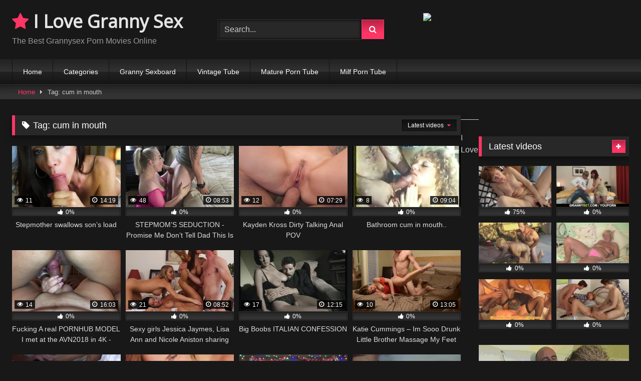

--- FILE ---
content_type: text/html; charset=UTF-8
request_url: https://ilovegrannysex.com/tag/cum-in-mouth/
body_size: 13727
content:
<!DOCTYPE html>




<html lang="en-US">
<head>
<meta charset="UTF-8">
<meta content='width=device-width, initial-scale=1.0, maximum-scale=1.0, user-scalable=0' name='viewport' />
<link rel="profile" href="https://gmpg.org/xfn/11">
<link rel="icon" href="">

<!-- Meta social networks -->

<!-- Temp Style -->

<style>
			@import url(https://fonts.googleapis.com/css?family=Open+Sans);    
		
			button,
		.button,
		input[type="button"],
		input[type="reset"],
		input[type="submit"],
		.label,
		.label:visited,
		.pagination ul li a,
		.widget_categories ul li a,
		.comment-reply-link,
		a.tag-cloud-link,
		.template-actors li a {
			background: -moz-linear-gradient(top, rgba(0,0,0,0.3) 0%, rgba(0,0,0,0) 70%); /* FF3.6-15 */
			background: -webkit-linear-gradient(top, rgba(0,0,0,0.3) 0%,rgba(0,0,0,0) 70%); /* Chrome10-25,Safari5.1-6 */
			background: linear-gradient(to bottom, rgba(0,0,0,0.3) 0%,rgba(0,0,0,0) 70%); /* W3C, IE10+, FF16+, Chrome26+, Opera12+, Safari7+ */
			filter: progid:DXImageTransform.Microsoft.gradient( startColorstr='#a62b2b2b', endColorstr='#00000000',GradientType=0 ); /* IE6-9 */
			-moz-box-shadow: 0 1px 6px 0 rgba(0, 0, 0, 0.12);
			-webkit-box-shadow: 0 1px 6px 0 rgba(0, 0, 0, 0.12);
			-o-box-shadow: 0 1px 6px 0 rgba(0, 0, 0, 0.12);
			box-shadow: 0 1px 6px 0 rgba(0, 0, 0, 0.12);
		}
		input[type="text"],
		input[type="email"],
		input[type="url"],
		input[type="password"],
		input[type="search"],
		input[type="number"],
		input[type="tel"],
		input[type="range"],
		input[type="date"],
		input[type="month"],
		input[type="week"],
		input[type="time"],
		input[type="datetime"],
		input[type="datetime-local"],
		input[type="color"],
		select,
		textarea,
		.wp-editor-container {
			-moz-box-shadow: 0 0 1px rgba(255, 255, 255, 0.3), 0 0 5px black inset;
			-webkit-box-shadow: 0 0 1px rgba(255, 255, 255, 0.3), 0 0 5px black inset;
			-o-box-shadow: 0 0 1px rgba(255, 255, 255, 0.3), 0 0 5px black inset;
			box-shadow: 0 0 1px rgba(255, 255, 255, 0.3), 0 0 5px black inset;
		}
		#site-navigation {
			background: #222222;
			background: -moz-linear-gradient(top, #222222 0%, #333333 50%, #222222 51%, #151515 100%);
			background: -webkit-linear-gradient(top, #222222 0%,#333333 50%,#222222 51%,#151515 100%);
			background: linear-gradient(to bottom, #222222 0%,#333333 50%,#222222 51%,#151515 100%);
			filter: progid:DXImageTransform.Microsoft.gradient( startColorstr='#222222', endColorstr='#151515',GradientType=0 );
			-moz-box-shadow: 0 6px 6px 0 rgba(0, 0, 0, 0.12);
			-webkit-box-shadow: 0 6px 6px 0 rgba(0, 0, 0, 0.12);
			-o-box-shadow: 0 6px 6px 0 rgba(0, 0, 0, 0.12);
			box-shadow: 0 6px 6px 0 rgba(0, 0, 0, 0.12);
		}
		#site-navigation > ul > li:hover > a,
		#site-navigation ul li.current-menu-item a {			
			background: -moz-linear-gradient(top, rgba(0,0,0,0.3) 0%, rgba(0,0,0,0) 70%);
			background: -webkit-linear-gradient(top, rgba(0,0,0,0.3) 0%,rgba(0,0,0,0) 70%);
			background: linear-gradient(to bottom, rgba(0,0,0,0.3) 0%,rgba(0,0,0,0) 70%);
			filter: progid:DXImageTransform.Microsoft.gradient( startColorstr='#a62b2b2b', endColorstr='#00000000',GradientType=0 );
			-moz-box-shadow: inset 0px 0px 2px 0px #000000;
			-webkit-box-shadow: inset 0px 0px 2px 0px #000000;
			-o-box-shadow: inset 0px 0px 2px 0px #000000;
			box-shadow: inset 0px 0px 2px 0px #000000;
			filter:progid:DXImageTransform.Microsoft.Shadow(color=#000000, Direction=NaN, Strength=2);
		}
		.rating-bar,
		.categories-list .thumb-block .entry-header,
		.actors-list .thumb-block .entry-header,
		#filters .filters-select,
		#filters .filters-options {			
			background: -moz-linear-gradient(top, rgba(0,0,0,0.3) 0%, rgba(0,0,0,0) 70%); /* FF3.6-15 */
			background: -webkit-linear-gradient(top, rgba(0,0,0,0.3) 0%,rgba(0,0,0,0) 70%); /* Chrome10-25,Safari5.1-6 */
			background: linear-gradient(to bottom, rgba(0,0,0,0.3) 0%,rgba(0,0,0,0) 70%); /* W3C, IE10+, FF16+, Chrome26+, Opera12+, Safari7+ */	
			-moz-box-shadow: inset 0px 0px 2px 0px #000000;
			-webkit-box-shadow: inset 0px 0px 2px 0px #000000;
			-o-box-shadow: inset 0px 0px 2px 0px #000000;
			box-shadow: inset 0px 0px 2px 0px #000000;
			filter:progid:DXImageTransform.Microsoft.Shadow(color=#000000, Direction=NaN, Strength=2);			
		}
		.breadcrumbs-area {			
			background: -moz-linear-gradient(top, rgba(0,0,0,0.3) 0%, rgba(0,0,0,0) 70%); /* FF3.6-15 */
			background: -webkit-linear-gradient(top, rgba(0,0,0,0.3) 0%,rgba(0,0,0,0) 70%); /* Chrome10-25,Safari5.1-6 */
			background: linear-gradient(to bottom, rgba(0,0,0,0.3) 0%,rgba(0,0,0,0) 70%); /* W3C, IE10+, FF16+, Chrome26+, Opera12+, Safari7+ */
		}
		
	.site-title a {        
		font-family: Open Sans;
		font-size: 36px;
	}
	.site-branding .logo img {
		max-width: 300px;
		max-height: 120px;
		margin-top: 0px;
		margin-left: 0px;
	}
	a,
	.site-title a i,
	.thumb-block:hover .rating-bar i,
	.categories-list .thumb-block:hover .entry-header .cat-title:before,
	.required,
	.like #more:hover i,
	.dislike #less:hover i,
	.top-bar i:hover,
	.main-navigation .menu-item-has-children > a:after,
	.menu-toggle i,
	.main-navigation.toggled li:hover > a,
	.main-navigation.toggled li.focus > a,
	.main-navigation.toggled li.current_page_item > a,
	.main-navigation.toggled li.current-menu-item > a,
	#filters .filters-select:after,
	.morelink i,
	.top-bar .membership a i,
	.thumb-block:hover .photos-count i {
		color: #FF3565;
	}
	button,
	.button,
	input[type="button"],
	input[type="reset"],
	input[type="submit"],
	.label,
	.pagination ul li a.current,
	.pagination ul li a:hover,
	body #filters .label.secondary.active,
	.label.secondary:hover,
	.main-navigation li:hover > a,
	.main-navigation li.focus > a,
	.main-navigation li.current_page_item > a,
	.main-navigation li.current-menu-item > a,
	.widget_categories ul li a:hover,
	.comment-reply-link,
	a.tag-cloud-link:hover,
	.template-actors li a:hover {
		border-color: #FF3565!important;
		background-color: #FF3565!important;
	}
	.rating-bar-meter,
	.vjs-play-progress,
	#filters .filters-options span:hover,
	.bx-wrapper .bx-controls-direction a,
	.top-bar .social-share a:hover,
	.thumb-block:hover span.hd-video,
	.featured-carousel .slide a:hover span.hd-video,
	.appContainer .ctaButton {
		background-color: #FF3565!important;
	}
	#video-tabs button.tab-link.active,
	.title-block,
	.widget-title,
	.page-title,
	.page .entry-title,
	.comments-title,
	.comment-reply-title,
	.morelink:hover {
		border-color: #FF3565!important;
	}    

	/* Small desktops ----------- */
	@media only screen  and (min-width : 64.001em) and (max-width : 84em) {
		#main .thumb-block {
			width: 25%!important;
		}
	}

	/* Desktops and laptops ----------- */
	@media only screen  and (min-width : 84.001em) {
		#main .thumb-block {
			width: 25%!important;
		}
	}

</style>
<!-- Google Analytics -->
<!-- Global site tag (gtag.js) - Google Analytics -->
<script async src="https://www.googletagmanager.com/gtag/js?id=UA-80922400-28"></script>
<script>
window.dataLayer = window.dataLayer || [];
function gtag(){dataLayer.push(arguments);}
gtag('js', new Date());

gtag('config', 'UA-80922400-28');
</script>
<!-- Meta Verification -->
<meta name="xhamster-site-verification" content="303e313416157e38b35b6ebb8f2b3b78"/>

<title>cum in mouth &#8211; I Love Granny Sex.com</title>
<link rel='dns-prefetch' href='//s.w.org' />
<link rel="alternate" type="application/rss+xml" title="I Love Granny Sex.com &raquo; Feed" href="https://ilovegrannysex.com/feed/" />
<link rel="alternate" type="application/rss+xml" title="I Love Granny Sex.com &raquo; Comments Feed" href="https://ilovegrannysex.com/comments/feed/" />
<link rel="alternate" type="application/rss+xml" title="I Love Granny Sex.com &raquo; cum in mouth Tag Feed" href="https://ilovegrannysex.com/tag/cum-in-mouth/feed/" />
		<script type="text/javascript">
			window._wpemojiSettings = {"baseUrl":"https:\/\/s.w.org\/images\/core\/emoji\/12.0.0-1\/72x72\/","ext":".png","svgUrl":"https:\/\/s.w.org\/images\/core\/emoji\/12.0.0-1\/svg\/","svgExt":".svg","source":{"concatemoji":"https:\/\/ilovegrannysex.com\/wp-includes\/js\/wp-emoji-release.min.js?ver=5.2.23"}};
			!function(e,a,t){var n,r,o,i=a.createElement("canvas"),p=i.getContext&&i.getContext("2d");function s(e,t){var a=String.fromCharCode;p.clearRect(0,0,i.width,i.height),p.fillText(a.apply(this,e),0,0);e=i.toDataURL();return p.clearRect(0,0,i.width,i.height),p.fillText(a.apply(this,t),0,0),e===i.toDataURL()}function c(e){var t=a.createElement("script");t.src=e,t.defer=t.type="text/javascript",a.getElementsByTagName("head")[0].appendChild(t)}for(o=Array("flag","emoji"),t.supports={everything:!0,everythingExceptFlag:!0},r=0;r<o.length;r++)t.supports[o[r]]=function(e){if(!p||!p.fillText)return!1;switch(p.textBaseline="top",p.font="600 32px Arial",e){case"flag":return s([55356,56826,55356,56819],[55356,56826,8203,55356,56819])?!1:!s([55356,57332,56128,56423,56128,56418,56128,56421,56128,56430,56128,56423,56128,56447],[55356,57332,8203,56128,56423,8203,56128,56418,8203,56128,56421,8203,56128,56430,8203,56128,56423,8203,56128,56447]);case"emoji":return!s([55357,56424,55356,57342,8205,55358,56605,8205,55357,56424,55356,57340],[55357,56424,55356,57342,8203,55358,56605,8203,55357,56424,55356,57340])}return!1}(o[r]),t.supports.everything=t.supports.everything&&t.supports[o[r]],"flag"!==o[r]&&(t.supports.everythingExceptFlag=t.supports.everythingExceptFlag&&t.supports[o[r]]);t.supports.everythingExceptFlag=t.supports.everythingExceptFlag&&!t.supports.flag,t.DOMReady=!1,t.readyCallback=function(){t.DOMReady=!0},t.supports.everything||(n=function(){t.readyCallback()},a.addEventListener?(a.addEventListener("DOMContentLoaded",n,!1),e.addEventListener("load",n,!1)):(e.attachEvent("onload",n),a.attachEvent("onreadystatechange",function(){"complete"===a.readyState&&t.readyCallback()})),(n=t.source||{}).concatemoji?c(n.concatemoji):n.wpemoji&&n.twemoji&&(c(n.twemoji),c(n.wpemoji)))}(window,document,window._wpemojiSettings);
		</script>
		<style type="text/css">
img.wp-smiley,
img.emoji {
	display: inline !important;
	border: none !important;
	box-shadow: none !important;
	height: 1em !important;
	width: 1em !important;
	margin: 0 .07em !important;
	vertical-align: -0.1em !important;
	background: none !important;
	padding: 0 !important;
}
</style>
	<link rel='stylesheet' id='wp-block-library-css'  href='https://ilovegrannysex.com/wp-includes/css/dist/block-library/style.min.css?ver=5.2.23' type='text/css' media='all' />
<link rel='stylesheet' id='wpst-font-awesome-css'  href='https://ilovegrannysex.com/wp-content/themes/retrotube/assets/stylesheets/font-awesome/css/font-awesome.min.css?ver=1.3.4' type='text/css' media='all' />
<link rel='stylesheet' id='wpst-style-css'  href='https://ilovegrannysex.com/wp-content/themes/retrotube/style.css?ver=1.3.4' type='text/css' media='all' />
<script>if (document.location.protocol != "https:") {document.location = document.URL.replace(/^http:/i, "https:");}</script><script type='text/javascript' src='https://ilovegrannysex.com/wp-includes/js/jquery/jquery.js?ver=1.12.4-wp'></script>
<script type='text/javascript' src='https://ilovegrannysex.com/wp-includes/js/jquery/jquery-migrate.min.js?ver=1.4.1'></script>
<link rel='https://api.w.org/' href='https://ilovegrannysex.com/wp-json/' />
<link rel="EditURI" type="application/rsd+xml" title="RSD" href="https://ilovegrannysex.com/xmlrpc.php?rsd" />
<link rel="wlwmanifest" type="application/wlwmanifest+xml" href="https://ilovegrannysex.com/wp-includes/wlwmanifest.xml" /> 
<meta name="generator" content="WordPress 5.2.23" />
<link rel="icon" href="https://ilovegrannysex.com/wp-content/uploads/2016/06/cropped-1379_1-150x150.jpg" sizes="32x32" />
<link rel="icon" href="https://ilovegrannysex.com/wp-content/uploads/2016/06/cropped-1379_1-300x300.jpg" sizes="192x192" />
<link rel="apple-touch-icon-precomposed" href="https://ilovegrannysex.com/wp-content/uploads/2016/06/cropped-1379_1-300x300.jpg" />
<meta name="msapplication-TileImage" content="https://ilovegrannysex.com/wp-content/uploads/2016/06/cropped-1379_1-300x300.jpg" />
</head>

<body data-rsssl=1 class="archive tag tag-cum-in-mouth tag-457 hfeed">

<div id="page">
	<a class="skip-link screen-reader-text" href="#content">Skip to content</a>

	<header id="masthead" class="site-header" role="banner">
		
				
		<div class="site-branding row">
			<div class="logo">
															<p class="site-title"><a href="https://ilovegrannysex.com/" rel="home"><i class="fa fa-star"></i> I Love Granny Sex</a></p>
										
				
									<p class="site-description">The Best Grannysex Porn Movies Online</p>
										
			</div>
							<div class="header-search small-search">
    <form method="get" id="searchform" action="https://ilovegrannysex.com/">        
                    <input class="input-group-field" value="Search..." name="s" id="s" onfocus="if (this.value == 'Search...') {this.value = '';}" onblur="if (this.value == '') {this.value = 'Search...';}" type="text" />
                
        <input class="button fa-input" type="submit" id="searchsubmit" value="&#xf002;" />        
    </form>
</div>						
							<div class="happy-header">
					<iframe width="468" height="60"src="https://promo-bc.com/promo.php?c=2399&type=banner&size=468x60&name=xmas_banner" marginwidth="0" marginheight="0" scrolling="no" frameborder="0"></iframe>				</div>
					</div><!-- .site-branding -->
		
		<nav id="site-navigation" class="main-navigation " role="navigation">
			<div id="head-mobile"></div>
			<div class="button-nav"></div>
			<ul id="menu-menu" class="row"><li id="menu-item-8" class="menu-item menu-item-type-custom menu-item-object-custom menu-item-home menu-item-8"><a href="https://ilovegrannysex.com/">Home</a></li>
<li id="menu-item-9" class="menu-item menu-item-type-post_type menu-item-object-page menu-item-9"><a href="https://ilovegrannysex.com/categories/">Categories</a></li>
<li id="menu-item-255" class="menu-item menu-item-type-custom menu-item-object-custom menu-item-255"><a href="http://www.grannysex.in">Granny Sexboard</a></li>
<li id="menu-item-256" class="menu-item menu-item-type-custom menu-item-object-custom menu-item-256"><a href="http://www.ilovevintagesex.com">Vintage Tube</a></li>
<li id="menu-item-436" class="menu-item menu-item-type-custom menu-item-object-custom menu-item-436"><a href="http://www.ilovematuresex.com">Mature Porn Tube</a></li>
<li id="menu-item-730" class="menu-item menu-item-type-custom menu-item-object-custom menu-item-730"><a href="http://www.ilovemilfsex.com">Milf Porn Tube</a></li>
</ul>		</nav><!-- #site-navigation -->
		
		<div class="clear"></div>
		
					<div class="happy-header-mobile">
				<a href="http://refer.ccbill.com/cgi-bin/clicks.cgi?CA=942832-0000&PA=2556280&HTML=http://www.omahotel.com" target="_blank"><img src="https://www.omacash.com/webmaster/sites/cc_omahotel/banner/omahotel.com_300x250_001.gif" border="0" width="300" height="250"></a>			</div>
			</header><!-- #masthead -->

	<div class="breadcrumbs-area"><div class="row"><div id="breadcrumbs"><a href="https://ilovegrannysex.com">Home</a><span class="separator"><i class="fa fa-caret-right"></i></span><span class="current">Tag: cum in mouth</span></div></div></div>
	
	<div id="content" class="site-content row">	<div id="primary" class="content-area with-sidebar-right">
		<main id="main" class="site-main with-sidebar-right" role="main">
					<header class="page-header">
				<h1 class="widget-title"><i class="fa fa-tag"></i>Tag: cum in mouth</h1>				    <div id="filters">        
        <div class="filters-select">Latest videos            <div class="filters-options">
                                	
                    <span><a class="" href="/tag/cum-in-mouth/?filter=latest">Latest videos</a></span>
                    <span><a class="" href="/tag/cum-in-mouth/?filter=most-viewed">Most viewed videos</a></span>                    <span><a class="" href="/tag/cum-in-mouth/?filter=longest">Longest videos</a></span>			
                    <span><a class="" href="/tag/cum-in-mouth/?filter=popular">Popular videos</a></span>			
                    <span><a class="" href="/tag/cum-in-mouth/?filter=random">Random videos</a></span>	
                            </div>
        </div>
    </div>
			</header><!-- .page-header -->
            <div class="videos-list">
                <article id="post-10762" class="thumb-block post-10762 post type-post status-publish format-video has-post-thumbnail hentry category-milf tag-colombian tag-cougar tag-cum-in-mouth tag-cum-swallow tag-huge-tits tag-mark-rockwell tag-marks-head-bobbers tag-mhb tag-mhbhj tag-milf tag-mom tag-mother tag-ocp tag-oral-creampie tag-step-mom tag-step-mother tag-stepmom tag-taboo tag-the-pose post_format-post-format-video actors-ariella-ferrera actors-mark-rockwell">
	<a href="https://ilovegrannysex.com/stepmother-swallows-sons-load-2/" title="Stepmother swallows son&#8217;s load">

		<!-- Trailer -->
		
		
			<!-- Thumbnail -->
			<div class="post-thumbnail thumbs-rotation" data-thumbs='https://ci.phncdn.com/videos/201612/31/100714512/original/(m=eaf8Ggaaaa)(mh=8v0BZMPb6kFYQ2cH)1.jpg,https://ci.phncdn.com/videos/201612/31/100714512/original/(m=eaf8Ggaaaa)(mh=8v0BZMPb6kFYQ2cH)2.jpg,https://ci.phncdn.com/videos/201612/31/100714512/original/(m=eaf8Ggaaaa)(mh=8v0BZMPb6kFYQ2cH)3.jpg,https://ci.phncdn.com/videos/201612/31/100714512/original/(m=eaf8Ggaaaa)(mh=8v0BZMPb6kFYQ2cH)4.jpg,https://ci.phncdn.com/videos/201612/31/100714512/original/(m=eaf8Ggaaaa)(mh=8v0BZMPb6kFYQ2cH)5.jpg,https://ci.phncdn.com/videos/201612/31/100714512/original/(m=eaf8Ggaaaa)(mh=8v0BZMPb6kFYQ2cH)6.jpg,https://ci.phncdn.com/videos/201612/31/100714512/original/(m=eaf8Ggaaaa)(mh=8v0BZMPb6kFYQ2cH)7.jpg,https://ci.phncdn.com/videos/201612/31/100714512/original/(m=eaf8Ggaaaa)(mh=8v0BZMPb6kFYQ2cH)8.jpg,https://ci.phncdn.com/videos/201612/31/100714512/original/(m=eaf8Ggaaaa)(mh=8v0BZMPb6kFYQ2cH)9.jpg,https://ci.phncdn.com/videos/201612/31/100714512/original/(m=eaf8Ggaaaa)(mh=8v0BZMPb6kFYQ2cH)10.jpg,https://ci.phncdn.com/videos/201612/31/100714512/original/(m=eaf8Ggaaaa)(mh=8v0BZMPb6kFYQ2cH)11.jpg,https://ci.phncdn.com/videos/201612/31/100714512/original/(m=eaf8Ggaaaa)(mh=8v0BZMPb6kFYQ2cH)12.jpg,https://ci.phncdn.com/videos/201612/31/100714512/original/(m=eaf8Ggaaaa)(mh=8v0BZMPb6kFYQ2cH)13.jpg,https://ci.phncdn.com/videos/201612/31/100714512/original/(m=eaf8Ggaaaa)(mh=8v0BZMPb6kFYQ2cH)14.jpg,https://ci.phncdn.com/videos/201612/31/100714512/original/(m=eaf8Ggaaaa)(mh=8v0BZMPb6kFYQ2cH)15.jpg,https://ci.phncdn.com/videos/201612/31/100714512/original/(m=eaf8Ggaaaa)(mh=8v0BZMPb6kFYQ2cH)16.jpg'>
				<img data-src="https://ilovegrannysex.com/wp-content/uploads/2019/09/stepmother-swallows-sons-load-320x180.jpg" alt="Stepmother swallows son&#8217;s load" src="https://ilovegrannysex.com/wp-content/themes/retrotube/assets/img/px.gif">		
												<span class="views"><i class="fa fa-eye"></i> 11</span>				<span class="duration"><i class="fa fa-clock-o"></i> 14:19</span>			</div>

				
					<div class="rating-bar no-rate">
				<div class="rating-bar-meter" style="width: 0%;"></div>
				<i class="fa fa-thumbs-up" aria-hidden="true"></i> <span>0%</span>
			</div>
		
		<header class="entry-header">		
			<span>Stepmother swallows son&#8217;s load</span>
		</header><!-- .entry-header -->
	</a>
</article><!-- #post-## -->
<article id="post-10452" class="thumb-block post-10452 post type-post status-publish format-video has-post-thumbnail hentry category-milf tag-blonde tag-cum-in-mouth tag-fuck-a-fan tag-huge-young-cock tag-milf-fucks-step-son tag-milf-fucks-young-guy tag-mom tag-mom-and-step-son tag-mother tag-step-mom-seduces-son tag-step-son-fucks-mom tag-swallow tag-teenager tag-young tag-young-man tag-young-man-fucks-milf post_format-post-format-video">
	<a href="https://ilovegrannysex.com/stepmoms-seduction-promise-me-dont-tell-dad-this-is-our-little-secret-e2/" title="STEPMOM&#8217;S SEDUCTION -Promise Me Don&#8217;t Tell Dad This Is Our Little Secret E2">

		<!-- Trailer -->
		
		
			<!-- Thumbnail -->
			<div class="post-thumbnail thumbs-rotation" data-thumbs='https://ci.phncdn.com/videos/201708/20/129353301/thumbs_32/(m=eaf8Ggaaaa)(mh=Bw7cC-t3aLGtU7_i)1.jpg,https://ci.phncdn.com/videos/201708/20/129353301/thumbs_32/(m=eaf8Ggaaaa)(mh=Bw7cC-t3aLGtU7_i)2.jpg,https://ci.phncdn.com/videos/201708/20/129353301/thumbs_32/(m=eaf8Ggaaaa)(mh=Bw7cC-t3aLGtU7_i)3.jpg,https://ci.phncdn.com/videos/201708/20/129353301/thumbs_32/(m=eaf8Ggaaaa)(mh=Bw7cC-t3aLGtU7_i)4.jpg,https://ci.phncdn.com/videos/201708/20/129353301/thumbs_32/(m=eaf8Ggaaaa)(mh=Bw7cC-t3aLGtU7_i)5.jpg,https://ci.phncdn.com/videos/201708/20/129353301/thumbs_32/(m=eaf8Ggaaaa)(mh=Bw7cC-t3aLGtU7_i)6.jpg,https://ci.phncdn.com/videos/201708/20/129353301/thumbs_32/(m=eaf8Ggaaaa)(mh=Bw7cC-t3aLGtU7_i)7.jpg,https://ci.phncdn.com/videos/201708/20/129353301/thumbs_32/(m=eaf8Ggaaaa)(mh=Bw7cC-t3aLGtU7_i)8.jpg,https://ci.phncdn.com/videos/201708/20/129353301/thumbs_32/(m=eaf8Ggaaaa)(mh=Bw7cC-t3aLGtU7_i)9.jpg,https://ci.phncdn.com/videos/201708/20/129353301/thumbs_32/(m=eaf8Ggaaaa)(mh=Bw7cC-t3aLGtU7_i)10.jpg,https://ci.phncdn.com/videos/201708/20/129353301/thumbs_32/(m=eaf8Ggaaaa)(mh=Bw7cC-t3aLGtU7_i)11.jpg,https://ci.phncdn.com/videos/201708/20/129353301/thumbs_32/(m=eaf8Ggaaaa)(mh=Bw7cC-t3aLGtU7_i)12.jpg,https://ci.phncdn.com/videos/201708/20/129353301/thumbs_32/(m=eaf8Ggaaaa)(mh=Bw7cC-t3aLGtU7_i)13.jpg,https://ci.phncdn.com/videos/201708/20/129353301/thumbs_32/(m=eaf8Ggaaaa)(mh=Bw7cC-t3aLGtU7_i)14.jpg,https://ci.phncdn.com/videos/201708/20/129353301/thumbs_32/(m=eaf8Ggaaaa)(mh=Bw7cC-t3aLGtU7_i)15.jpg,https://ci.phncdn.com/videos/201708/20/129353301/thumbs_32/(m=eaf8Ggaaaa)(mh=Bw7cC-t3aLGtU7_i)16.jpg'>
				<img data-src="https://ilovegrannysex.com/wp-content/uploads/2019/09/stepmoms-seduction-promise-me-dont-tell-dad-this-is-our-little-secret-e2-320x180.jpg" alt="STEPMOM&#8217;S SEDUCTION -Promise Me Don&#8217;t Tell Dad This Is Our Little Secret E2" src="https://ilovegrannysex.com/wp-content/themes/retrotube/assets/img/px.gif">		
												<span class="views"><i class="fa fa-eye"></i> 48</span>				<span class="duration"><i class="fa fa-clock-o"></i> 08:53</span>			</div>

				
					<div class="rating-bar no-rate">
				<div class="rating-bar-meter" style="width: 0%;"></div>
				<i class="fa fa-thumbs-up" aria-hidden="true"></i> <span>0%</span>
			</div>
		
		<header class="entry-header">		
			<span>STEPMOM&#8217;S SEDUCTION -Promise Me Don&#8217;t Tell Dad This Is Our Little Secret E2</span>
		</header><!-- .entry-header -->
	</a>
</article><!-- #post-## -->
<article id="post-9960" class="thumb-block post-9960 post type-post status-publish format-video has-post-thumbnail hentry category-milf tag-anal tag-ass-fuck tag-big-tits tag-big-boobs tag-big-cock tag-big-dick tag-blowjob tag-couple tag-cum-in-mouth tag-dirty-talk tag-evilangel tag-milf tag-mom tag-mother tag-point-of-view tag-pov tag-shaved tag-skinny post_format-post-format-video actors-kayden-kross actors-manuel-ferrara">
	<a href="https://ilovegrannysex.com/kayden-kross-dirty-talking-anal-pov/" title="Kayden Kross Dirty Talking Anal POV">

		<!-- Trailer -->
		
		
			<!-- Thumbnail -->
			<div class="post-thumbnail thumbs-rotation" data-thumbs='https://ci.phncdn.com/videos/201606/22/80260491/original/(m=eaf8Ggaaaa)(mh=BDGTdT7qurkSKokC)1.jpg,https://ci.phncdn.com/videos/201606/22/80260491/original/(m=eaf8Ggaaaa)(mh=BDGTdT7qurkSKokC)2.jpg,https://ci.phncdn.com/videos/201606/22/80260491/original/(m=eaf8Ggaaaa)(mh=BDGTdT7qurkSKokC)3.jpg,https://ci.phncdn.com/videos/201606/22/80260491/original/(m=eaf8Ggaaaa)(mh=BDGTdT7qurkSKokC)4.jpg,https://ci.phncdn.com/videos/201606/22/80260491/original/(m=eaf8Ggaaaa)(mh=BDGTdT7qurkSKokC)5.jpg,https://ci.phncdn.com/videos/201606/22/80260491/original/(m=eaf8Ggaaaa)(mh=BDGTdT7qurkSKokC)6.jpg,https://ci.phncdn.com/videos/201606/22/80260491/original/(m=eaf8Ggaaaa)(mh=BDGTdT7qurkSKokC)7.jpg,https://ci.phncdn.com/videos/201606/22/80260491/original/(m=eaf8Ggaaaa)(mh=BDGTdT7qurkSKokC)8.jpg,https://ci.phncdn.com/videos/201606/22/80260491/original/(m=eaf8Ggaaaa)(mh=BDGTdT7qurkSKokC)9.jpg,https://ci.phncdn.com/videos/201606/22/80260491/original/(m=eaf8Ggaaaa)(mh=BDGTdT7qurkSKokC)10.jpg,https://ci.phncdn.com/videos/201606/22/80260491/original/(m=eaf8Ggaaaa)(mh=BDGTdT7qurkSKokC)11.jpg,https://ci.phncdn.com/videos/201606/22/80260491/original/(m=eaf8Ggaaaa)(mh=BDGTdT7qurkSKokC)12.jpg,https://ci.phncdn.com/videos/201606/22/80260491/original/(m=eaf8Ggaaaa)(mh=BDGTdT7qurkSKokC)13.jpg,https://ci.phncdn.com/videos/201606/22/80260491/original/(m=eaf8Ggaaaa)(mh=BDGTdT7qurkSKokC)14.jpg,https://ci.phncdn.com/videos/201606/22/80260491/original/(m=eaf8Ggaaaa)(mh=BDGTdT7qurkSKokC)15.jpg,https://ci.phncdn.com/videos/201606/22/80260491/original/(m=eaf8Ggaaaa)(mh=BDGTdT7qurkSKokC)16.jpg'>
				<img data-src="https://ilovegrannysex.com/wp-content/uploads/2019/09/kayden-kross-dirty-talking-anal-pov-320x180.jpg" alt="Kayden Kross Dirty Talking Anal POV" src="https://ilovegrannysex.com/wp-content/themes/retrotube/assets/img/px.gif">		
												<span class="views"><i class="fa fa-eye"></i> 12</span>				<span class="duration"><i class="fa fa-clock-o"></i> 07:29</span>			</div>

				
					<div class="rating-bar no-rate">
				<div class="rating-bar-meter" style="width: 0%;"></div>
				<i class="fa fa-thumbs-up" aria-hidden="true"></i> <span>0%</span>
			</div>
		
		<header class="entry-header">		
			<span>Kayden Kross Dirty Talking Anal POV</span>
		</header><!-- .entry-header -->
	</a>
</article><!-- #post-## -->
<article id="post-9698" class="thumb-block post-9698 post type-post status-publish format-video has-post-thumbnail hentry category-vintage tag-bathroom tag-cum tag-cum-in-mouth tag-mouth post_format-post-format-video">
	<a href="https://ilovegrannysex.com/bathroom-cum-in-mouth/" title="Bathroom cum in mouth..">

		<!-- Trailer -->
		
		
						
		
			<div class="post-thumbnail video-with-trailer">
				<video class="wpst-trailer" preload="none" muted loop poster="https://ilovegrannysex.com/wp-content/uploads/2019/08/bathroom-cum-in-mouth.jpg">
					<source src="https://thumb-v9.xhcdn.com/a/smyBdzkXhkJP3FUzSRbaAQ/006/307/069/240x135.t.mp4" type='video/mp4' />
				</video> 
								<span class="views"><i class="fa fa-eye"></i> 8</span>				<span class="duration"><i class="fa fa-clock-o"></i> 09:04</span>			</div>

				
					<div class="rating-bar no-rate">
				<div class="rating-bar-meter" style="width: 0%;"></div>
				<i class="fa fa-thumbs-up" aria-hidden="true"></i> <span>0%</span>
			</div>
		
		<header class="entry-header">		
			<span>Bathroom cum in mouth..</span>
		</header><!-- .entry-header -->
	</a>
</article><!-- #post-## -->
<article id="post-9492" class="thumb-block post-9492 post type-post status-publish format-video has-post-thumbnail hentry category-milf tag-avn2018 tag-cum-in-mouth tag-cumshot tag-exclusive tag-extreme-tight-pussy tag-hot-young-milf tag-latina-teen tag-petite-latina-teen tag-point-of-view tag-pov tag-pov-cumshot tag-teasing tag-thick-latina-milf tag-verified-amateurs post_format-post-format-video actors-lexi-aaane">
	<a href="https://ilovegrannysex.com/fucking-a-real-pornhub-model-i-met-at-the-avn2018-in-4k-aaane87/" title="Fucking A real PORNHUB MODEL I met at the AVN2018 in 4K -Aaane87">

		<!-- Trailer -->
		
		
			<!-- Thumbnail -->
			<div class="post-thumbnail thumbs-rotation" data-thumbs='https://ci.phncdn.com/videos/201801/27/152044212/thumbs_55/(m=eaf8Ggaaaa)(mh=-JDPBdXoH2yTA7bb)1.jpg,https://ci.phncdn.com/videos/201801/27/152044212/thumbs_55/(m=eaf8Ggaaaa)(mh=-JDPBdXoH2yTA7bb)2.jpg,https://ci.phncdn.com/videos/201801/27/152044212/thumbs_55/(m=eaf8Ggaaaa)(mh=-JDPBdXoH2yTA7bb)3.jpg,https://ci.phncdn.com/videos/201801/27/152044212/thumbs_55/(m=eaf8Ggaaaa)(mh=-JDPBdXoH2yTA7bb)4.jpg,https://ci.phncdn.com/videos/201801/27/152044212/thumbs_55/(m=eaf8Ggaaaa)(mh=-JDPBdXoH2yTA7bb)5.jpg,https://ci.phncdn.com/videos/201801/27/152044212/thumbs_55/(m=eaf8Ggaaaa)(mh=-JDPBdXoH2yTA7bb)6.jpg,https://ci.phncdn.com/videos/201801/27/152044212/thumbs_55/(m=eaf8Ggaaaa)(mh=-JDPBdXoH2yTA7bb)7.jpg,https://ci.phncdn.com/videos/201801/27/152044212/thumbs_55/(m=eaf8Ggaaaa)(mh=-JDPBdXoH2yTA7bb)8.jpg,https://ci.phncdn.com/videos/201801/27/152044212/thumbs_55/(m=eaf8Ggaaaa)(mh=-JDPBdXoH2yTA7bb)9.jpg,https://ci.phncdn.com/videos/201801/27/152044212/thumbs_55/(m=eaf8Ggaaaa)(mh=-JDPBdXoH2yTA7bb)10.jpg,https://ci.phncdn.com/videos/201801/27/152044212/thumbs_55/(m=eaf8Ggaaaa)(mh=-JDPBdXoH2yTA7bb)11.jpg,https://ci.phncdn.com/videos/201801/27/152044212/thumbs_55/(m=eaf8Ggaaaa)(mh=-JDPBdXoH2yTA7bb)12.jpg,https://ci.phncdn.com/videos/201801/27/152044212/thumbs_55/(m=eaf8Ggaaaa)(mh=-JDPBdXoH2yTA7bb)13.jpg,https://ci.phncdn.com/videos/201801/27/152044212/thumbs_55/(m=eaf8Ggaaaa)(mh=-JDPBdXoH2yTA7bb)14.jpg,https://ci.phncdn.com/videos/201801/27/152044212/thumbs_55/(m=eaf8Ggaaaa)(mh=-JDPBdXoH2yTA7bb)15.jpg,https://ci.phncdn.com/videos/201801/27/152044212/thumbs_55/(m=eaf8Ggaaaa)(mh=-JDPBdXoH2yTA7bb)16.jpg'>
				<img data-src="https://ilovegrannysex.com/wp-content/uploads/2019/08/fucking-a-real-pornhub-model-i-met-at-the-avn2018-in-4k-aaane87-320x180.jpg" alt="Fucking A real PORNHUB MODEL I met at the AVN2018 in 4K -Aaane87" src="https://ilovegrannysex.com/wp-content/themes/retrotube/assets/img/px.gif">		
												<span class="views"><i class="fa fa-eye"></i> 14</span>				<span class="duration"><i class="fa fa-clock-o"></i> 16:03</span>			</div>

				
					<div class="rating-bar no-rate">
				<div class="rating-bar-meter" style="width: 0%;"></div>
				<i class="fa fa-thumbs-up" aria-hidden="true"></i> <span>0%</span>
			</div>
		
		<header class="entry-header">		
			<span>Fucking A real PORNHUB MODEL I met at the AVN2018 in 4K -Aaane87</span>
		</header><!-- .entry-header -->
	</a>
</article><!-- #post-## -->
<article id="post-9482" class="thumb-block post-9482 post type-post status-publish format-video has-post-thumbnail hentry category-milf tag-big-tits tag-blowjob tag-cum-in-mouth tag-doggy-style tag-fingering tag-group tag-hardcore tag-jessica-jaymes tag-lisa-ann tag-milf tag-mysistershotfriend tag-naughty-america tag-naughtyamerica tag-nicole-aniston tag-pornstar tag-reverse-cowgirl post_format-post-format-video actors-jessica-jaymes actors-jordan-ash actors-lisa-ann actors-nicole-aniston">
	<a href="https://ilovegrannysex.com/sexy-girls-jessica-jaymes-lisa-ann-and-nicole-aniston-sharing-cock/" title="Sexy girls Jessica Jaymes, Lisa Ann and Nicole Aniston sharing cock">

		<!-- Trailer -->
		
		
			<!-- Thumbnail -->
			<div class="post-thumbnail thumbs-rotation" data-thumbs='https://ci.phncdn.com/videos/201504/04/47105812/original/(m=eaf8Ggaaaa)(mh=IvRVd7AnRr-j9pyr)1.jpg,https://ci.phncdn.com/videos/201504/04/47105812/original/(m=eaf8Ggaaaa)(mh=IvRVd7AnRr-j9pyr)2.jpg,https://ci.phncdn.com/videos/201504/04/47105812/original/(m=eaf8Ggaaaa)(mh=IvRVd7AnRr-j9pyr)3.jpg,https://ci.phncdn.com/videos/201504/04/47105812/original/(m=eaf8Ggaaaa)(mh=IvRVd7AnRr-j9pyr)4.jpg,https://ci.phncdn.com/videos/201504/04/47105812/original/(m=eaf8Ggaaaa)(mh=IvRVd7AnRr-j9pyr)5.jpg,https://ci.phncdn.com/videos/201504/04/47105812/original/(m=eaf8Ggaaaa)(mh=IvRVd7AnRr-j9pyr)6.jpg,https://ci.phncdn.com/videos/201504/04/47105812/original/(m=eaf8Ggaaaa)(mh=IvRVd7AnRr-j9pyr)7.jpg,https://ci.phncdn.com/videos/201504/04/47105812/original/(m=eaf8Ggaaaa)(mh=IvRVd7AnRr-j9pyr)8.jpg,https://ci.phncdn.com/videos/201504/04/47105812/original/(m=eaf8Ggaaaa)(mh=IvRVd7AnRr-j9pyr)9.jpg,https://ci.phncdn.com/videos/201504/04/47105812/original/(m=eaf8Ggaaaa)(mh=IvRVd7AnRr-j9pyr)10.jpg,https://ci.phncdn.com/videos/201504/04/47105812/original/(m=eaf8Ggaaaa)(mh=IvRVd7AnRr-j9pyr)11.jpg,https://ci.phncdn.com/videos/201504/04/47105812/original/(m=eaf8Ggaaaa)(mh=IvRVd7AnRr-j9pyr)12.jpg,https://ci.phncdn.com/videos/201504/04/47105812/original/(m=eaf8Ggaaaa)(mh=IvRVd7AnRr-j9pyr)13.jpg,https://ci.phncdn.com/videos/201504/04/47105812/original/(m=eaf8Ggaaaa)(mh=IvRVd7AnRr-j9pyr)14.jpg,https://ci.phncdn.com/videos/201504/04/47105812/original/(m=eaf8Ggaaaa)(mh=IvRVd7AnRr-j9pyr)15.jpg,https://ci.phncdn.com/videos/201504/04/47105812/original/(m=eaf8Ggaaaa)(mh=IvRVd7AnRr-j9pyr)16.jpg'>
				<img data-src="https://ilovegrannysex.com/wp-content/uploads/2019/08/sexy-girls-jessica-jaymes-lisa-ann-and-nicole-aniston-sharing-cock-320x180.jpg" alt="Sexy girls Jessica Jaymes, Lisa Ann and Nicole Aniston sharing cock" src="https://ilovegrannysex.com/wp-content/themes/retrotube/assets/img/px.gif">		
												<span class="views"><i class="fa fa-eye"></i> 21</span>				<span class="duration"><i class="fa fa-clock-o"></i> 08:52</span>			</div>

				
					<div class="rating-bar no-rate">
				<div class="rating-bar-meter" style="width: 0%;"></div>
				<i class="fa fa-thumbs-up" aria-hidden="true"></i> <span>0%</span>
			</div>
		
		<header class="entry-header">		
			<span>Sexy girls Jessica Jaymes, Lisa Ann and Nicole Aniston sharing cock</span>
		</header><!-- .entry-header -->
	</a>
</article><!-- #post-## -->
<article id="post-9392" class="thumb-block post-9392 post type-post status-publish format-video has-post-thumbnail hentry category-vintage tag-babe tag-big-tits tag-big-dick tag-blowjob tag-brunette tag-cum-in-mouth tag-deepthroat tag-facial tag-hardcore tag-hungarian tag-natural-tits tag-riding tag-uniforms tag-vintage post_format-post-format-video actors-monica-roccaforte">
	<a href="https://ilovegrannysex.com/big-boobs-italian-confession/" title="Big Boobs ITALIAN CONFESSION">

		<!-- Trailer -->
		
		
			<!-- Thumbnail -->
			<div class="post-thumbnail thumbs-rotation" data-thumbs='https://ci.phncdn.com/videos/201210/22/6554081/original/(m=eaf8Ggaaaa)(mh=QUzLRtx7e0v8u-8n)1.jpg,https://ci.phncdn.com/videos/201210/22/6554081/original/(m=eaf8Ggaaaa)(mh=QUzLRtx7e0v8u-8n)2.jpg,https://ci.phncdn.com/videos/201210/22/6554081/original/(m=eaf8Ggaaaa)(mh=QUzLRtx7e0v8u-8n)3.jpg,https://ci.phncdn.com/videos/201210/22/6554081/original/(m=eaf8Ggaaaa)(mh=QUzLRtx7e0v8u-8n)4.jpg,https://ci.phncdn.com/videos/201210/22/6554081/original/(m=eaf8Ggaaaa)(mh=QUzLRtx7e0v8u-8n)5.jpg,https://ci.phncdn.com/videos/201210/22/6554081/original/(m=eaf8Ggaaaa)(mh=QUzLRtx7e0v8u-8n)6.jpg,https://ci.phncdn.com/videos/201210/22/6554081/original/(m=eaf8Ggaaaa)(mh=QUzLRtx7e0v8u-8n)7.jpg,https://ci.phncdn.com/videos/201210/22/6554081/original/(m=eaf8Ggaaaa)(mh=QUzLRtx7e0v8u-8n)8.jpg,https://ci.phncdn.com/videos/201210/22/6554081/original/(m=eaf8Ggaaaa)(mh=QUzLRtx7e0v8u-8n)9.jpg,https://ci.phncdn.com/videos/201210/22/6554081/original/(m=eaf8Ggaaaa)(mh=QUzLRtx7e0v8u-8n)10.jpg,https://ci.phncdn.com/videos/201210/22/6554081/original/(m=eaf8Ggaaaa)(mh=QUzLRtx7e0v8u-8n)11.jpg,https://ci.phncdn.com/videos/201210/22/6554081/original/(m=eaf8Ggaaaa)(mh=QUzLRtx7e0v8u-8n)12.jpg,https://ci.phncdn.com/videos/201210/22/6554081/original/(m=eaf8Ggaaaa)(mh=QUzLRtx7e0v8u-8n)13.jpg,https://ci.phncdn.com/videos/201210/22/6554081/original/(m=eaf8Ggaaaa)(mh=QUzLRtx7e0v8u-8n)14.jpg,https://ci.phncdn.com/videos/201210/22/6554081/original/(m=eaf8Ggaaaa)(mh=QUzLRtx7e0v8u-8n)15.jpg,https://ci.phncdn.com/videos/201210/22/6554081/original/(m=eaf8Ggaaaa)(mh=QUzLRtx7e0v8u-8n)16.jpg'>
				<img data-src="https://ilovegrannysex.com/wp-content/uploads/2019/08/big-boobs-italian-confession-320x180.jpg" alt="Big Boobs ITALIAN CONFESSION" src="https://ilovegrannysex.com/wp-content/themes/retrotube/assets/img/px.gif">		
												<span class="views"><i class="fa fa-eye"></i> 17</span>				<span class="duration"><i class="fa fa-clock-o"></i> 12:15</span>			</div>

				
					<div class="rating-bar no-rate">
				<div class="rating-bar-meter" style="width: 0%;"></div>
				<i class="fa fa-thumbs-up" aria-hidden="true"></i> <span>0%</span>
			</div>
		
		<header class="entry-header">		
			<span>Big Boobs ITALIAN CONFESSION</span>
		</header><!-- .entry-header -->
	</a>
</article><!-- #post-## -->
<article id="post-9324" class="thumb-block post-9324 post type-post status-publish format-video has-post-thumbnail hentry category-milf tag-big-tits tag-big-ass tag-big-boobs tag-blonde tag-butt tag-cum-in-mouth tag-doggy-style tag-feet tag-foot tag-latina tag-massage tag-milf tag-mom tag-mother tag-soles tag-toes post_format-post-format-video actors-katie-cummings">
	<a href="https://ilovegrannysex.com/katie-cummings-im-sooo-drunk-little-brother-massage-my-feet-please/" title="Katie Cummings &#8211; Im Sooo Drunk Little Brother Massage My Feet Please">

		<!-- Trailer -->
		
		
			<!-- Thumbnail -->
			<div class="post-thumbnail thumbs-rotation" data-thumbs='https://ci.phncdn.com/videos/201505/03/48483291/original/(m=eaf8Ggaaaa)(mh=pmmq-qs28xTpWGFF)1.jpg,https://ci.phncdn.com/videos/201505/03/48483291/original/(m=eaf8Ggaaaa)(mh=pmmq-qs28xTpWGFF)2.jpg,https://ci.phncdn.com/videos/201505/03/48483291/original/(m=eaf8Ggaaaa)(mh=pmmq-qs28xTpWGFF)3.jpg,https://ci.phncdn.com/videos/201505/03/48483291/original/(m=eaf8Ggaaaa)(mh=pmmq-qs28xTpWGFF)4.jpg,https://ci.phncdn.com/videos/201505/03/48483291/original/(m=eaf8Ggaaaa)(mh=pmmq-qs28xTpWGFF)5.jpg,https://ci.phncdn.com/videos/201505/03/48483291/original/(m=eaf8Ggaaaa)(mh=pmmq-qs28xTpWGFF)6.jpg,https://ci.phncdn.com/videos/201505/03/48483291/original/(m=eaf8Ggaaaa)(mh=pmmq-qs28xTpWGFF)7.jpg,https://ci.phncdn.com/videos/201505/03/48483291/original/(m=eaf8Ggaaaa)(mh=pmmq-qs28xTpWGFF)8.jpg,https://ci.phncdn.com/videos/201505/03/48483291/original/(m=eaf8Ggaaaa)(mh=pmmq-qs28xTpWGFF)9.jpg,https://ci.phncdn.com/videos/201505/03/48483291/original/(m=eaf8Ggaaaa)(mh=pmmq-qs28xTpWGFF)10.jpg,https://ci.phncdn.com/videos/201505/03/48483291/original/(m=eaf8Ggaaaa)(mh=pmmq-qs28xTpWGFF)11.jpg,https://ci.phncdn.com/videos/201505/03/48483291/original/(m=eaf8Ggaaaa)(mh=pmmq-qs28xTpWGFF)12.jpg,https://ci.phncdn.com/videos/201505/03/48483291/original/(m=eaf8Ggaaaa)(mh=pmmq-qs28xTpWGFF)13.jpg,https://ci.phncdn.com/videos/201505/03/48483291/original/(m=eaf8Ggaaaa)(mh=pmmq-qs28xTpWGFF)14.jpg,https://ci.phncdn.com/videos/201505/03/48483291/original/(m=eaf8Ggaaaa)(mh=pmmq-qs28xTpWGFF)15.jpg,https://ci.phncdn.com/videos/201505/03/48483291/original/(m=eaf8Ggaaaa)(mh=pmmq-qs28xTpWGFF)16.jpg'>
				<img data-src="https://ilovegrannysex.com/wp-content/uploads/2019/08/katie-cummings-im-sooo-drunk-little-brother-massage-my-feet-please-320x180.jpg" alt="Katie Cummings &#8211; Im Sooo Drunk Little Brother Massage My Feet Please" src="https://ilovegrannysex.com/wp-content/themes/retrotube/assets/img/px.gif">		
												<span class="views"><i class="fa fa-eye"></i> 10</span>				<span class="duration"><i class="fa fa-clock-o"></i> 13:05</span>			</div>

				
					<div class="rating-bar no-rate">
				<div class="rating-bar-meter" style="width: 0%;"></div>
				<i class="fa fa-thumbs-up" aria-hidden="true"></i> <span>0%</span>
			</div>
		
		<header class="entry-header">		
			<span>Katie Cummings &#8211; Im Sooo Drunk Little Brother Massage My Feet Please</span>
		</header><!-- .entry-header -->
	</a>
</article><!-- #post-## -->
<article id="post-8598" class="thumb-block post-8598 post type-post status-publish format-video has-post-thumbnail hentry category-vintage tag-ass-fuck tag-big-tits tag-classic tag-cum-in-mouth tag-cum-swallow tag-dick-riding tag-fucking-hot tag-full-movie tag-hardcore tag-kink tag-piss-in-mouth tag-piss-on-tits tag-rough-sex tag-vintage post_format-post-format-video">
	<a href="https://ilovegrannysex.com/best-of-sextreme-9-full-video/" title="Best of Sextreme 9 (Full Video)">

		<!-- Trailer -->
		
		
			<!-- Thumbnail -->
			<div class="post-thumbnail thumbs-rotation" data-thumbs='https://di.phncdn.com/videos/201410/18/33603632/original/(m=eaf8Ggaaaa)(mh=EGprCAVTQiCe5rRk)1.jpg,https://di.phncdn.com/videos/201410/18/33603632/original/(m=eaf8Ggaaaa)(mh=EGprCAVTQiCe5rRk)2.jpg,https://di.phncdn.com/videos/201410/18/33603632/original/(m=eaf8Ggaaaa)(mh=EGprCAVTQiCe5rRk)3.jpg,https://di.phncdn.com/videos/201410/18/33603632/original/(m=eaf8Ggaaaa)(mh=EGprCAVTQiCe5rRk)4.jpg,https://di.phncdn.com/videos/201410/18/33603632/original/(m=eaf8Ggaaaa)(mh=EGprCAVTQiCe5rRk)5.jpg,https://di.phncdn.com/videos/201410/18/33603632/original/(m=eaf8Ggaaaa)(mh=EGprCAVTQiCe5rRk)6.jpg,https://di.phncdn.com/videos/201410/18/33603632/original/(m=eaf8Ggaaaa)(mh=EGprCAVTQiCe5rRk)7.jpg,https://di.phncdn.com/videos/201410/18/33603632/original/(m=eaf8Ggaaaa)(mh=EGprCAVTQiCe5rRk)8.jpg,https://di.phncdn.com/videos/201410/18/33603632/original/(m=eaf8Ggaaaa)(mh=EGprCAVTQiCe5rRk)9.jpg,https://di.phncdn.com/videos/201410/18/33603632/original/(m=eaf8Ggaaaa)(mh=EGprCAVTQiCe5rRk)10.jpg,https://di.phncdn.com/videos/201410/18/33603632/original/(m=eaf8Ggaaaa)(mh=EGprCAVTQiCe5rRk)11.jpg,https://di.phncdn.com/videos/201410/18/33603632/original/(m=eaf8Ggaaaa)(mh=EGprCAVTQiCe5rRk)12.jpg,https://di.phncdn.com/videos/201410/18/33603632/original/(m=eaf8Ggaaaa)(mh=EGprCAVTQiCe5rRk)13.jpg,https://di.phncdn.com/videos/201410/18/33603632/original/(m=eaf8Ggaaaa)(mh=EGprCAVTQiCe5rRk)14.jpg,https://di.phncdn.com/videos/201410/18/33603632/original/(m=eaf8Ggaaaa)(mh=EGprCAVTQiCe5rRk)15.jpg,https://di.phncdn.com/videos/201410/18/33603632/original/(m=eaf8Ggaaaa)(mh=EGprCAVTQiCe5rRk)16.jpg'>
				<img data-src="https://ilovegrannysex.com/wp-content/uploads/2019/08/best-of-sextreme-9-full-video-320x180.jpg" alt="Best of Sextreme 9 (Full Video)" src="https://ilovegrannysex.com/wp-content/themes/retrotube/assets/img/px.gif">		
												<span class="views"><i class="fa fa-eye"></i> 25</span>				<span class="duration"><i class="fa fa-clock-o"></i> 02:09:43</span>			</div>

				
					<div class="rating-bar no-rate">
				<div class="rating-bar-meter" style="width: 0%;"></div>
				<i class="fa fa-thumbs-up" aria-hidden="true"></i> <span>0%</span>
			</div>
		
		<header class="entry-header">		
			<span>Best of Sextreme 9 (Full Video)</span>
		</header><!-- .entry-header -->
	</a>
</article><!-- #post-## -->
<article id="post-8522" class="thumb-block post-8522 post type-post status-publish format-video has-post-thumbnail hentry category-milf tag-ball-sucking tag-big-tits tag-big-boobs tag-bikini tag-blowjob tag-cock-sucking tag-cum-in-mouth tag-cum-swallow tag-dick-sucking tag-massage tag-milf tag-mom tag-mother tag-oil tag-pov tag-seduced-by-a-cougar post_format-post-format-video actors-xev-bellringer">
	<a href="https://ilovegrannysex.com/your-friends-hot-mom-cant-stop-sucking-your-balls-4k/" title="Your Friend&#8217;s Hot Mom Can&#8217;t Stop Sucking your Balls 4k">

		<!-- Trailer -->
		
		
			<!-- Thumbnail -->
			<div class="post-thumbnail thumbs-rotation" data-thumbs='https://ci.phncdn.com/videos/201808/14/178534361/thumbs_20/(m=eaf8Ggaaaa)(mh=QIy3mEpZ_O1HckTf)1.jpg,https://ci.phncdn.com/videos/201808/14/178534361/thumbs_20/(m=eaf8Ggaaaa)(mh=QIy3mEpZ_O1HckTf)2.jpg,https://ci.phncdn.com/videos/201808/14/178534361/thumbs_20/(m=eaf8Ggaaaa)(mh=QIy3mEpZ_O1HckTf)3.jpg,https://ci.phncdn.com/videos/201808/14/178534361/thumbs_20/(m=eaf8Ggaaaa)(mh=QIy3mEpZ_O1HckTf)4.jpg,https://ci.phncdn.com/videos/201808/14/178534361/thumbs_20/(m=eaf8Ggaaaa)(mh=QIy3mEpZ_O1HckTf)5.jpg,https://ci.phncdn.com/videos/201808/14/178534361/thumbs_20/(m=eaf8Ggaaaa)(mh=QIy3mEpZ_O1HckTf)6.jpg,https://ci.phncdn.com/videos/201808/14/178534361/thumbs_20/(m=eaf8Ggaaaa)(mh=QIy3mEpZ_O1HckTf)7.jpg,https://ci.phncdn.com/videos/201808/14/178534361/thumbs_20/(m=eaf8Ggaaaa)(mh=QIy3mEpZ_O1HckTf)8.jpg,https://ci.phncdn.com/videos/201808/14/178534361/thumbs_20/(m=eaf8Ggaaaa)(mh=QIy3mEpZ_O1HckTf)9.jpg,https://ci.phncdn.com/videos/201808/14/178534361/thumbs_20/(m=eaf8Ggaaaa)(mh=QIy3mEpZ_O1HckTf)10.jpg,https://ci.phncdn.com/videos/201808/14/178534361/thumbs_20/(m=eaf8Ggaaaa)(mh=QIy3mEpZ_O1HckTf)11.jpg,https://ci.phncdn.com/videos/201808/14/178534361/thumbs_20/(m=eaf8Ggaaaa)(mh=QIy3mEpZ_O1HckTf)12.jpg,https://ci.phncdn.com/videos/201808/14/178534361/thumbs_20/(m=eaf8Ggaaaa)(mh=QIy3mEpZ_O1HckTf)13.jpg,https://ci.phncdn.com/videos/201808/14/178534361/thumbs_20/(m=eaf8Ggaaaa)(mh=QIy3mEpZ_O1HckTf)14.jpg,https://ci.phncdn.com/videos/201808/14/178534361/thumbs_20/(m=eaf8Ggaaaa)(mh=QIy3mEpZ_O1HckTf)15.jpg,https://ci.phncdn.com/videos/201808/14/178534361/thumbs_20/(m=eaf8Ggaaaa)(mh=QIy3mEpZ_O1HckTf)16.jpg'>
				<img data-src="https://ilovegrannysex.com/wp-content/uploads/2019/07/your-friends-hot-mom-cant-stop-sucking-your-balls-4k-320x180.jpg" alt="Your Friend&#8217;s Hot Mom Can&#8217;t Stop Sucking your Balls 4k" src="https://ilovegrannysex.com/wp-content/themes/retrotube/assets/img/px.gif">		
												<span class="views"><i class="fa fa-eye"></i> 11</span>				<span class="duration"><i class="fa fa-clock-o"></i> 26:50</span>			</div>

				
					<div class="rating-bar no-rate">
				<div class="rating-bar-meter" style="width: 0%;"></div>
				<i class="fa fa-thumbs-up" aria-hidden="true"></i> <span>0%</span>
			</div>
		
		<header class="entry-header">		
			<span>Your Friend&#8217;s Hot Mom Can&#8217;t Stop Sucking your Balls 4k</span>
		</header><!-- .entry-header -->
	</a>
</article><!-- #post-## -->
<article id="post-8386" class="thumb-block post-8386 post type-post status-publish format-video has-post-thumbnail hentry category-milf tag-best tag-blowjob tag-christmas tag-cum tag-cum-in-mouth tag-mom tag-mouth tag-sucks tag-young post_format-post-format-video">
	<a href="https://ilovegrannysex.com/christmas-blowjob-is-the-best-gift-young-mom-sucks-and-gets-cum-in-mouth/" title="Christmas Blowjob Is The Best Gift &#8211; Young Mom Sucks And Gets Cum In Mouth">

		<!-- Trailer -->
		
		
			<!-- Thumbnail -->
			<div class="post-thumbnail thumbs-rotation" data-thumbs=''>
				<img data-src="https://ilovegrannysex.com/wp-content/uploads/2019/07/christmas-blowjob-is-the-best-gift-young-mom-sucks-and-gets-cum-in-mouth.jpg" alt="Christmas Blowjob Is The Best Gift &#8211; Young Mom Sucks And Gets Cum In Mouth" src="https://ilovegrannysex.com/wp-content/themes/retrotube/assets/img/px.gif">		
												<span class="views"><i class="fa fa-eye"></i> 7</span>				<span class="duration"><i class="fa fa-clock-o"></i> 07:37</span>			</div>

				
					<div class="rating-bar no-rate">
				<div class="rating-bar-meter" style="width: 0%;"></div>
				<i class="fa fa-thumbs-up" aria-hidden="true"></i> <span>0%</span>
			</div>
		
		<header class="entry-header">		
			<span>Christmas Blowjob Is The Best Gift &#8211; Young Mom Sucks And Gets Cum In Mouth</span>
		</header><!-- .entry-header -->
	</a>
</article><!-- #post-## -->
<article id="post-8060" class="thumb-block post-8060 post type-post status-publish format-video has-post-thumbnail hentry category-milf tag-3some tag-big-boobs tag-butt tag-cougar tag-cum-in-mouth tag-milf tag-mom tag-mother tag-olivia-fyre tag-point-of-view tag-pov tag-redhead tag-reluctant tag-student tag-teacher tag-threesome post_format-post-format-video actors-lady-fyre actors-laz-fyre actors-syren-de-mer">
	<a href="https://ilovegrannysex.com/teachers-fuck-suck-lucky-student-in-detention-syren-de-mer-lady-fyre/" title="Teachers Fuck &amp; Suck Lucky Student in Detention Syren De Mer &amp; Lady Fyre">

		<!-- Trailer -->
		
		
			<!-- Thumbnail -->
			<div class="post-thumbnail thumbs-rotation" data-thumbs='https://ci.phncdn.com/videos/201708/31/130674251/original/(m=eaf8Ggaaaa)(mh=dJ-Macc00BryOpAG)1.jpg,https://ci.phncdn.com/videos/201708/31/130674251/original/(m=eaf8Ggaaaa)(mh=dJ-Macc00BryOpAG)2.jpg,https://ci.phncdn.com/videos/201708/31/130674251/original/(m=eaf8Ggaaaa)(mh=dJ-Macc00BryOpAG)3.jpg,https://ci.phncdn.com/videos/201708/31/130674251/original/(m=eaf8Ggaaaa)(mh=dJ-Macc00BryOpAG)4.jpg,https://ci.phncdn.com/videos/201708/31/130674251/original/(m=eaf8Ggaaaa)(mh=dJ-Macc00BryOpAG)5.jpg,https://ci.phncdn.com/videos/201708/31/130674251/original/(m=eaf8Ggaaaa)(mh=dJ-Macc00BryOpAG)6.jpg,https://ci.phncdn.com/videos/201708/31/130674251/original/(m=eaf8Ggaaaa)(mh=dJ-Macc00BryOpAG)7.jpg,https://ci.phncdn.com/videos/201708/31/130674251/original/(m=eaf8Ggaaaa)(mh=dJ-Macc00BryOpAG)8.jpg,https://ci.phncdn.com/videos/201708/31/130674251/original/(m=eaf8Ggaaaa)(mh=dJ-Macc00BryOpAG)9.jpg,https://ci.phncdn.com/videos/201708/31/130674251/original/(m=eaf8Ggaaaa)(mh=dJ-Macc00BryOpAG)10.jpg,https://ci.phncdn.com/videos/201708/31/130674251/original/(m=eaf8Ggaaaa)(mh=dJ-Macc00BryOpAG)11.jpg,https://ci.phncdn.com/videos/201708/31/130674251/original/(m=eaf8Ggaaaa)(mh=dJ-Macc00BryOpAG)12.jpg,https://ci.phncdn.com/videos/201708/31/130674251/original/(m=eaf8Ggaaaa)(mh=dJ-Macc00BryOpAG)13.jpg,https://ci.phncdn.com/videos/201708/31/130674251/original/(m=eaf8Ggaaaa)(mh=dJ-Macc00BryOpAG)14.jpg,https://ci.phncdn.com/videos/201708/31/130674251/original/(m=eaf8Ggaaaa)(mh=dJ-Macc00BryOpAG)15.jpg,https://ci.phncdn.com/videos/201708/31/130674251/original/(m=eaf8Ggaaaa)(mh=dJ-Macc00BryOpAG)16.jpg'>
				<img data-src="https://ilovegrannysex.com/wp-content/uploads/2019/07/teachers-fuck-suck-lucky-student-in-detention-syren-de-mer-lady-fyre-320x180.jpg" alt="Teachers Fuck &amp; Suck Lucky Student in Detention Syren De Mer &amp; Lady Fyre" src="https://ilovegrannysex.com/wp-content/themes/retrotube/assets/img/px.gif">		
												<span class="views"><i class="fa fa-eye"></i> 8</span>				<span class="duration"><i class="fa fa-clock-o"></i> 25:04</span>			</div>

				
					<div class="rating-bar no-rate">
				<div class="rating-bar-meter" style="width: 0%;"></div>
				<i class="fa fa-thumbs-up" aria-hidden="true"></i> <span>0%</span>
			</div>
		
		<header class="entry-header">		
			<span>Teachers Fuck &amp; Suck Lucky Student in Detention Syren De Mer &amp; Lady Fyre</span>
		</header><!-- .entry-header -->
	</a>
</article><!-- #post-## -->
<article id="post-7986" class="thumb-block post-7986 post type-post status-publish format-video has-post-thumbnail hentry category-grannysex tag-big-cock tag-blonde tag-brunette tag-cim tag-cum-in-mouth tag-glasses tag-granny tag-old tag-oral-creampie tag-pov-blowjob tag-public tag-pulsating tag-throbbing post_format-post-format-video">
	<a href="https://ilovegrannysex.com/another-pulsating-oral-creampie-compilation-4/" title="Another Pulsating Oral Creampie Compilation 4">

		<!-- Trailer -->
		
		
			<!-- Thumbnail -->
			<div class="post-thumbnail thumbs-rotation" data-thumbs='https://di.phncdn.com/videos/201801/24/151658222/original/(m=eaf8Ggaaaa)(mh=CAclEZb2hR142ggm)1.jpg,https://di.phncdn.com/videos/201801/24/151658222/original/(m=eaf8Ggaaaa)(mh=CAclEZb2hR142ggm)2.jpg,https://di.phncdn.com/videos/201801/24/151658222/original/(m=eaf8Ggaaaa)(mh=CAclEZb2hR142ggm)3.jpg,https://di.phncdn.com/videos/201801/24/151658222/original/(m=eaf8Ggaaaa)(mh=CAclEZb2hR142ggm)4.jpg,https://di.phncdn.com/videos/201801/24/151658222/original/(m=eaf8Ggaaaa)(mh=CAclEZb2hR142ggm)5.jpg,https://di.phncdn.com/videos/201801/24/151658222/original/(m=eaf8Ggaaaa)(mh=CAclEZb2hR142ggm)6.jpg,https://di.phncdn.com/videos/201801/24/151658222/original/(m=eaf8Ggaaaa)(mh=CAclEZb2hR142ggm)7.jpg,https://di.phncdn.com/videos/201801/24/151658222/original/(m=eaf8Ggaaaa)(mh=CAclEZb2hR142ggm)8.jpg,https://di.phncdn.com/videos/201801/24/151658222/original/(m=eaf8Ggaaaa)(mh=CAclEZb2hR142ggm)9.jpg,https://di.phncdn.com/videos/201801/24/151658222/original/(m=eaf8Ggaaaa)(mh=CAclEZb2hR142ggm)10.jpg,https://di.phncdn.com/videos/201801/24/151658222/original/(m=eaf8Ggaaaa)(mh=CAclEZb2hR142ggm)11.jpg,https://di.phncdn.com/videos/201801/24/151658222/original/(m=eaf8Ggaaaa)(mh=CAclEZb2hR142ggm)12.jpg,https://di.phncdn.com/videos/201801/24/151658222/original/(m=eaf8Ggaaaa)(mh=CAclEZb2hR142ggm)13.jpg,https://di.phncdn.com/videos/201801/24/151658222/original/(m=eaf8Ggaaaa)(mh=CAclEZb2hR142ggm)14.jpg,https://di.phncdn.com/videos/201801/24/151658222/original/(m=eaf8Ggaaaa)(mh=CAclEZb2hR142ggm)15.jpg,https://di.phncdn.com/videos/201801/24/151658222/original/(m=eaf8Ggaaaa)(mh=CAclEZb2hR142ggm)16.jpg'>
				<img data-src="https://ilovegrannysex.com/wp-content/uploads/2019/07/another-pulsating-oral-creampie-compilation-4-320x180.jpg" alt="Another Pulsating Oral Creampie Compilation 4" src="https://ilovegrannysex.com/wp-content/themes/retrotube/assets/img/px.gif">		
												<span class="views"><i class="fa fa-eye"></i> 25</span>				<span class="duration"><i class="fa fa-clock-o"></i> 09:11</span>			</div>

				
					<div class="rating-bar no-rate">
				<div class="rating-bar-meter" style="width: 0%;"></div>
				<i class="fa fa-thumbs-up" aria-hidden="true"></i> <span>0%</span>
			</div>
		
		<header class="entry-header">		
			<span>Another Pulsating Oral Creampie Compilation 4</span>
		</header><!-- .entry-header -->
	</a>
</article><!-- #post-## -->
<article id="post-7723" class="thumb-block post-7723 post type-post status-publish format-video has-post-thumbnail hentry category-vintage tag-big-tits tag-big-dick tag-blonde tag-blowjob tag-blowjobs tag-brunette tag-compilation tag-cum-in-mouth tag-homemade tag-milf tag-oral-cream-pie tag-point-of-view tag-pov tag-teen tag-vintage post_format-post-format-video">
	<a href="https://ilovegrannysex.com/cum-in-mouth-compilation/" title="Cum in mouth compilation">

		<!-- Trailer -->
		
		
			<!-- Thumbnail -->
			<div class="post-thumbnail thumbs-rotation" data-thumbs='https://ci.phncdn.com/videos/201702/25/107532992/original/(m=eaf8Ggaaaa)(mh=yh3kKmdZ4Fctgflh)1.jpg,https://ci.phncdn.com/videos/201702/25/107532992/original/(m=eaf8Ggaaaa)(mh=yh3kKmdZ4Fctgflh)2.jpg,https://ci.phncdn.com/videos/201702/25/107532992/original/(m=eaf8Ggaaaa)(mh=yh3kKmdZ4Fctgflh)3.jpg,https://ci.phncdn.com/videos/201702/25/107532992/original/(m=eaf8Ggaaaa)(mh=yh3kKmdZ4Fctgflh)4.jpg,https://ci.phncdn.com/videos/201702/25/107532992/original/(m=eaf8Ggaaaa)(mh=yh3kKmdZ4Fctgflh)5.jpg,https://ci.phncdn.com/videos/201702/25/107532992/original/(m=eaf8Ggaaaa)(mh=yh3kKmdZ4Fctgflh)6.jpg,https://ci.phncdn.com/videos/201702/25/107532992/original/(m=eaf8Ggaaaa)(mh=yh3kKmdZ4Fctgflh)7.jpg,https://ci.phncdn.com/videos/201702/25/107532992/original/(m=eaf8Ggaaaa)(mh=yh3kKmdZ4Fctgflh)8.jpg,https://ci.phncdn.com/videos/201702/25/107532992/original/(m=eaf8Ggaaaa)(mh=yh3kKmdZ4Fctgflh)9.jpg,https://ci.phncdn.com/videos/201702/25/107532992/original/(m=eaf8Ggaaaa)(mh=yh3kKmdZ4Fctgflh)10.jpg,https://ci.phncdn.com/videos/201702/25/107532992/original/(m=eaf8Ggaaaa)(mh=yh3kKmdZ4Fctgflh)11.jpg,https://ci.phncdn.com/videos/201702/25/107532992/original/(m=eaf8Ggaaaa)(mh=yh3kKmdZ4Fctgflh)12.jpg,https://ci.phncdn.com/videos/201702/25/107532992/original/(m=eaf8Ggaaaa)(mh=yh3kKmdZ4Fctgflh)13.jpg,https://ci.phncdn.com/videos/201702/25/107532992/original/(m=eaf8Ggaaaa)(mh=yh3kKmdZ4Fctgflh)14.jpg,https://ci.phncdn.com/videos/201702/25/107532992/original/(m=eaf8Ggaaaa)(mh=yh3kKmdZ4Fctgflh)15.jpg,https://ci.phncdn.com/videos/201702/25/107532992/original/(m=eaf8Ggaaaa)(mh=yh3kKmdZ4Fctgflh)16.jpg'>
				<img data-src="https://ilovegrannysex.com/wp-content/uploads/2019/07/cum-in-mouth-compilation-320x180.jpg" alt="Cum in mouth compilation" src="https://ilovegrannysex.com/wp-content/themes/retrotube/assets/img/px.gif">		
												<span class="views"><i class="fa fa-eye"></i> 12</span>				<span class="duration"><i class="fa fa-clock-o"></i> 07:47</span>			</div>

				
					<div class="rating-bar no-rate">
				<div class="rating-bar-meter" style="width: 0%;"></div>
				<i class="fa fa-thumbs-up" aria-hidden="true"></i> <span>0%</span>
			</div>
		
		<header class="entry-header">		
			<span>Cum in mouth compilation</span>
		</header><!-- .entry-header -->
	</a>
</article><!-- #post-## -->
<article id="post-7418" class="thumb-block post-7418 post type-post status-publish format-video has-post-thumbnail hentry category-milf tag-big-boobs tag-blonde-milf tag-cheating tag-cock-sucking tag-cum-in-mouth tag-fake-tits tag-huge-cock tag-jessa-rhodes tag-mom-fucks-son tag-momsteachsex tag-mother tag-petite tag-point-of-view tag-pounded tag-pov-blowjob tag-riding-cock post_format-post-format-video actors-jessa-rhodes">
	<a href="https://ilovegrannysex.com/momsteachsex-being-my-hot-step-moms-dirty-fucking-secret-s9e8/" title="MomsTeachSex &#8211; Being My Hot Step Moms Dirty Fucking Secret S9:E8">

		<!-- Trailer -->
		
		
			<!-- Thumbnail -->
			<div class="post-thumbnail thumbs-rotation" data-thumbs='https://ci.phncdn.com/videos/201901/12/201333991/original/(m=eaf8Ggaaaa)(mh=SGiUWwTtASLUCu_A)1.jpg,https://ci.phncdn.com/videos/201901/12/201333991/original/(m=eaf8Ggaaaa)(mh=SGiUWwTtASLUCu_A)2.jpg,https://ci.phncdn.com/videos/201901/12/201333991/original/(m=eaf8Ggaaaa)(mh=SGiUWwTtASLUCu_A)3.jpg,https://ci.phncdn.com/videos/201901/12/201333991/original/(m=eaf8Ggaaaa)(mh=SGiUWwTtASLUCu_A)4.jpg,https://ci.phncdn.com/videos/201901/12/201333991/original/(m=eaf8Ggaaaa)(mh=SGiUWwTtASLUCu_A)5.jpg,https://ci.phncdn.com/videos/201901/12/201333991/original/(m=eaf8Ggaaaa)(mh=SGiUWwTtASLUCu_A)6.jpg,https://ci.phncdn.com/videos/201901/12/201333991/original/(m=eaf8Ggaaaa)(mh=SGiUWwTtASLUCu_A)7.jpg,https://ci.phncdn.com/videos/201901/12/201333991/original/(m=eaf8Ggaaaa)(mh=SGiUWwTtASLUCu_A)8.jpg,https://ci.phncdn.com/videos/201901/12/201333991/original/(m=eaf8Ggaaaa)(mh=SGiUWwTtASLUCu_A)9.jpg,https://ci.phncdn.com/videos/201901/12/201333991/original/(m=eaf8Ggaaaa)(mh=SGiUWwTtASLUCu_A)10.jpg,https://ci.phncdn.com/videos/201901/12/201333991/original/(m=eaf8Ggaaaa)(mh=SGiUWwTtASLUCu_A)11.jpg,https://ci.phncdn.com/videos/201901/12/201333991/original/(m=eaf8Ggaaaa)(mh=SGiUWwTtASLUCu_A)12.jpg,https://ci.phncdn.com/videos/201901/12/201333991/original/(m=eaf8Ggaaaa)(mh=SGiUWwTtASLUCu_A)13.jpg,https://ci.phncdn.com/videos/201901/12/201333991/original/(m=eaf8Ggaaaa)(mh=SGiUWwTtASLUCu_A)14.jpg,https://ci.phncdn.com/videos/201901/12/201333991/original/(m=eaf8Ggaaaa)(mh=SGiUWwTtASLUCu_A)15.jpg,https://ci.phncdn.com/videos/201901/12/201333991/original/(m=eaf8Ggaaaa)(mh=SGiUWwTtASLUCu_A)16.jpg'>
				<img data-src="https://ilovegrannysex.com/wp-content/uploads/2019/07/momsteachsex-being-my-hot-step-moms-dirty-fucking-secret-s9e8-320x180.jpg" alt="MomsTeachSex &#8211; Being My Hot Step Moms Dirty Fucking Secret S9:E8" src="https://ilovegrannysex.com/wp-content/themes/retrotube/assets/img/px.gif">		
												<span class="views"><i class="fa fa-eye"></i> 14</span>				<span class="duration"><i class="fa fa-clock-o"></i> 11:07</span>			</div>

				
					<div class="rating-bar no-rate">
				<div class="rating-bar-meter" style="width: 0%;"></div>
				<i class="fa fa-thumbs-up" aria-hidden="true"></i> <span>0%</span>
			</div>
		
		<header class="entry-header">		
			<span>MomsTeachSex &#8211; Being My Hot Step Moms Dirty Fucking Secret S9:E8</span>
		</header><!-- .entry-header -->
	</a>
</article><!-- #post-## -->
<article id="post-7343" class="thumb-block post-7343 post type-post status-publish format-video has-post-thumbnail hentry category-milf tag-amateur-milf tag-big-cock tag-blowjob-swallow tag-cum-in-mouth tag-cumshot tag-francaise-maman tag-french tag-homemade tag-linooamors tag-mom tag-mother tag-point-of-view tag-pov tag-step-mom-fucks-son tag-stepmom tag-stuck-and-fucked post_format-post-format-video">
	<a href="https://ilovegrannysex.com/step-mom-force-fucked-and-get-cum-in-mouth-by-step-son-while-she-is-stuck/" title="Step-mom force fucked and get cum in mouth by step-son while she is stuck">

		<!-- Trailer -->
		
		
			<!-- Thumbnail -->
			<div class="post-thumbnail thumbs-rotation" data-thumbs='https://di.phncdn.com/videos/201706/06/119407781/original/(m=eaf8Ggaaaa)(mh=sWZRdDQS0wX2yRYP)1.jpg,https://di.phncdn.com/videos/201706/06/119407781/original/(m=eaf8Ggaaaa)(mh=sWZRdDQS0wX2yRYP)2.jpg,https://di.phncdn.com/videos/201706/06/119407781/original/(m=eaf8Ggaaaa)(mh=sWZRdDQS0wX2yRYP)3.jpg,https://di.phncdn.com/videos/201706/06/119407781/original/(m=eaf8Ggaaaa)(mh=sWZRdDQS0wX2yRYP)4.jpg,https://di.phncdn.com/videos/201706/06/119407781/original/(m=eaf8Ggaaaa)(mh=sWZRdDQS0wX2yRYP)5.jpg,https://di.phncdn.com/videos/201706/06/119407781/original/(m=eaf8Ggaaaa)(mh=sWZRdDQS0wX2yRYP)6.jpg,https://di.phncdn.com/videos/201706/06/119407781/original/(m=eaf8Ggaaaa)(mh=sWZRdDQS0wX2yRYP)7.jpg,https://di.phncdn.com/videos/201706/06/119407781/original/(m=eaf8Ggaaaa)(mh=sWZRdDQS0wX2yRYP)8.jpg,https://di.phncdn.com/videos/201706/06/119407781/original/(m=eaf8Ggaaaa)(mh=sWZRdDQS0wX2yRYP)9.jpg,https://di.phncdn.com/videos/201706/06/119407781/original/(m=eaf8Ggaaaa)(mh=sWZRdDQS0wX2yRYP)10.jpg,https://di.phncdn.com/videos/201706/06/119407781/original/(m=eaf8Ggaaaa)(mh=sWZRdDQS0wX2yRYP)11.jpg,https://di.phncdn.com/videos/201706/06/119407781/original/(m=eaf8Ggaaaa)(mh=sWZRdDQS0wX2yRYP)12.jpg,https://di.phncdn.com/videos/201706/06/119407781/original/(m=eaf8Ggaaaa)(mh=sWZRdDQS0wX2yRYP)13.jpg,https://di.phncdn.com/videos/201706/06/119407781/original/(m=eaf8Ggaaaa)(mh=sWZRdDQS0wX2yRYP)14.jpg,https://di.phncdn.com/videos/201706/06/119407781/original/(m=eaf8Ggaaaa)(mh=sWZRdDQS0wX2yRYP)15.jpg,https://di.phncdn.com/videos/201706/06/119407781/original/(m=eaf8Ggaaaa)(mh=sWZRdDQS0wX2yRYP)16.jpg'>
				<img data-src="https://ilovegrannysex.com/wp-content/uploads/2019/07/step-mom-force-fucked-and-get-cum-in-mouth-by-step-son-while-she-is-stuck-320x180.jpg" alt="Step-mom force fucked and get cum in mouth by step-son while she is stuck" src="https://ilovegrannysex.com/wp-content/themes/retrotube/assets/img/px.gif">		
												<span class="views"><i class="fa fa-eye"></i> 10</span>				<span class="duration"><i class="fa fa-clock-o"></i> 11:00</span>			</div>

				
					<div class="rating-bar no-rate">
				<div class="rating-bar-meter" style="width: 0%;"></div>
				<i class="fa fa-thumbs-up" aria-hidden="true"></i> <span>0%</span>
			</div>
		
		<header class="entry-header">		
			<span>Step-mom force fucked and get cum in mouth by step-son while she is stuck</span>
		</header><!-- .entry-header -->
	</a>
</article><!-- #post-## -->
<article id="post-7330" class="thumb-block post-7330 post type-post status-publish format-video has-post-thumbnail hentry category-milf tag-big-tits tag-big-boobs tag-bigcock tag-blonde-milf tag-cheating tag-christie-stevens tag-cum-in-mouth tag-curvy tag-fake-tits tag-hardcore tag-hot-mom tag-mom-fucks-son tag-momsteachsex tag-pounded tag-pov-blowjob tag-riding-cock post_format-post-format-video actors-christie-stevens">
	<a href="https://ilovegrannysex.com/momsteachsex-jerking-off-to-my-step-mom-and-she-wakes-up-s9e6/" title="MomsTeachSex &#8211; Jerking Off To My Step Mom And She Wakes Up! S9:E6">

		<!-- Trailer -->
		
		
			<!-- Thumbnail -->
			<div class="post-thumbnail thumbs-rotation" data-thumbs='https://di.phncdn.com/videos/201812/13/196572931/original/(m=eaf8Ggaaaa)(mh=rvu0r3TU2NxmFJEO)1.jpg,https://di.phncdn.com/videos/201812/13/196572931/original/(m=eaf8Ggaaaa)(mh=rvu0r3TU2NxmFJEO)2.jpg,https://di.phncdn.com/videos/201812/13/196572931/original/(m=eaf8Ggaaaa)(mh=rvu0r3TU2NxmFJEO)3.jpg,https://di.phncdn.com/videos/201812/13/196572931/original/(m=eaf8Ggaaaa)(mh=rvu0r3TU2NxmFJEO)4.jpg,https://di.phncdn.com/videos/201812/13/196572931/original/(m=eaf8Ggaaaa)(mh=rvu0r3TU2NxmFJEO)5.jpg,https://di.phncdn.com/videos/201812/13/196572931/original/(m=eaf8Ggaaaa)(mh=rvu0r3TU2NxmFJEO)6.jpg,https://di.phncdn.com/videos/201812/13/196572931/original/(m=eaf8Ggaaaa)(mh=rvu0r3TU2NxmFJEO)7.jpg,https://di.phncdn.com/videos/201812/13/196572931/original/(m=eaf8Ggaaaa)(mh=rvu0r3TU2NxmFJEO)8.jpg,https://di.phncdn.com/videos/201812/13/196572931/original/(m=eaf8Ggaaaa)(mh=rvu0r3TU2NxmFJEO)9.jpg,https://di.phncdn.com/videos/201812/13/196572931/original/(m=eaf8Ggaaaa)(mh=rvu0r3TU2NxmFJEO)10.jpg,https://di.phncdn.com/videos/201812/13/196572931/original/(m=eaf8Ggaaaa)(mh=rvu0r3TU2NxmFJEO)11.jpg,https://di.phncdn.com/videos/201812/13/196572931/original/(m=eaf8Ggaaaa)(mh=rvu0r3TU2NxmFJEO)12.jpg,https://di.phncdn.com/videos/201812/13/196572931/original/(m=eaf8Ggaaaa)(mh=rvu0r3TU2NxmFJEO)13.jpg,https://di.phncdn.com/videos/201812/13/196572931/original/(m=eaf8Ggaaaa)(mh=rvu0r3TU2NxmFJEO)14.jpg,https://di.phncdn.com/videos/201812/13/196572931/original/(m=eaf8Ggaaaa)(mh=rvu0r3TU2NxmFJEO)15.jpg,https://di.phncdn.com/videos/201812/13/196572931/original/(m=eaf8Ggaaaa)(mh=rvu0r3TU2NxmFJEO)16.jpg'>
				<img data-src="https://ilovegrannysex.com/wp-content/uploads/2019/07/momsteachsex-jerking-off-to-my-step-mom-and-she-wakes-up-s9e6-320x180.jpg" alt="MomsTeachSex &#8211; Jerking Off To My Step Mom And She Wakes Up! S9:E6" src="https://ilovegrannysex.com/wp-content/themes/retrotube/assets/img/px.gif">		
												<span class="views"><i class="fa fa-eye"></i> 35</span>				<span class="duration"><i class="fa fa-clock-o"></i> 11:31</span>			</div>

				
					<div class="rating-bar no-rate">
				<div class="rating-bar-meter" style="width: 0%;"></div>
				<i class="fa fa-thumbs-up" aria-hidden="true"></i> <span>0%</span>
			</div>
		
		<header class="entry-header">		
			<span>MomsTeachSex &#8211; Jerking Off To My Step Mom And She Wakes Up! S9:E6</span>
		</header><!-- .entry-header -->
	</a>
</article><!-- #post-## -->
            </div>
					</main><!-- #main -->
	</div><!-- #primary -->



	<aside id="sidebar" class="widget-area with-sidebar-right" role="complementary">
					<div class="happy-sidebar">
				<a title="5 FREE minutes with this eager cougar!" href="//awejmp.com/?siteId=mtc&cobrandId=&superCategoryName=girls&categoryName=mature&pageName=listpage&prm[psid]=grannylover&prm[pstool]=201_43&prm[psprogram]=pps&prm[campaign_id]=76425&subAffId={SUBAFFID}" align="center" target="_blank">
<img class="img" alt="5 FREE minutes with this eager cougar!" src="//static1.awestatic.com/npt/banner/s1_maturescam/300x250.jpg?sid=c53fbc74&psid=grannylover&pstool=201_43&psprogram=pps&campaign_id=76425" border="0" />
</a>			</div>
				<section id="widget_videos_block-4" class="widget widget_videos_block"><h2 class="widget-title">Latest videos</h2>    <a class="more-videos label" href="https://ilovegrannysex.com/?filter=latest"><i class="fa fa-plus"></i> <span>More videos</span></a>
  <div class="videos-list">
          <article id="post-11305" class="thumb-block post-11305 post type-post status-publish format-video has-post-thumbnail hentry category-grannysex tag-squirt tag-vibrator post_format-post-format-video">
	<a href="https://ilovegrannysex.com/grannys-vibrator-makes-her-squirt/" title="Granny&#8217;s Vibrator Makes Her Squirt">

		<!-- Trailer -->
		
		
			<!-- Thumbnail -->
			<div class="post-thumbnail thumbs-rotation" data-thumbs=''>
				<img data-src="https://ilovegrannysex.com/wp-content/uploads/2019/10/grannys-vibrator-makes-her-squirt.jpg" alt="Granny&#8217;s Vibrator Makes Her Squirt" src="https://ilovegrannysex.com/wp-content/themes/retrotube/assets/img/px.gif">		
												<span class="views"><i class="fa fa-eye"></i> 1131</span>				<span class="duration"><i class="fa fa-clock-o"></i> 14:03</span>			</div>

				
					<div class="rating-bar ">
				<div class="rating-bar-meter" style="width: 75%;"></div>
				<i class="fa fa-thumbs-up" aria-hidden="true"></i> <span>75%</span>
			</div>
		
		<header class="entry-header">		
			<span>Granny&#8217;s Vibrator Makes Her Squirt</span>
		</header><!-- .entry-header -->
	</a>
</article><!-- #post-## -->
          <article id="post-11303" class="thumb-block post-11303 post type-post status-publish format-video has-post-thumbnail hentry category-grannysex tag-granny tag-old tag-stockings post_format-post-format-video">
	<a href="https://ilovegrannysex.com/old-granny-in-stockings-getting-screwed/" title="Old granny in stockings getting screwed">

		<!-- Trailer -->
		
		
			<!-- Thumbnail -->
			<div class="post-thumbnail thumbs-rotation" data-thumbs=''>
				<img data-src="https://ilovegrannysex.com/wp-content/uploads/2019/10/old-granny-in-stockings-getting-screwed.jpg" alt="Old granny in stockings getting screwed" src="https://ilovegrannysex.com/wp-content/themes/retrotube/assets/img/px.gif">		
												<span class="views"><i class="fa fa-eye"></i> 677</span>				<span class="duration"><i class="fa fa-clock-o"></i> 06:14</span>			</div>

				
					<div class="rating-bar no-rate">
				<div class="rating-bar-meter" style="width: 0%;"></div>
				<i class="fa fa-thumbs-up" aria-hidden="true"></i> <span>0%</span>
			</div>
		
		<header class="entry-header">		
			<span>Old granny in stockings getting screwed</span>
		</header><!-- .entry-header -->
	</a>
</article><!-- #post-## -->
          <article id="post-11301" class="thumb-block post-11301 post type-post status-publish format-video has-post-thumbnail hentry category-grannysex tag-ass tag-ass-licking tag-granny tag-licking tag-party tag-swingers tag-swingers-party tag-xxx post_format-post-format-video">
	<a href="https://ilovegrannysex.com/granny-has-a-xxx-swingers-party-and-ass-licking/" title="Granny has a XXX Swingers Party and ass licking">

		<!-- Trailer -->
		
		
			<!-- Thumbnail -->
			<div class="post-thumbnail thumbs-rotation" data-thumbs=''>
				<img data-src="https://ilovegrannysex.com/wp-content/uploads/2019/10/granny-has-a-xxx-swingers-party-and-ass-licking.jpg" alt="Granny has a XXX Swingers Party and ass licking" src="https://ilovegrannysex.com/wp-content/themes/retrotube/assets/img/px.gif">		
												<span class="views"><i class="fa fa-eye"></i> 716</span>				<span class="duration"><i class="fa fa-clock-o"></i> 08:56</span>			</div>

				
					<div class="rating-bar no-rate">
				<div class="rating-bar-meter" style="width: 0%;"></div>
				<i class="fa fa-thumbs-up" aria-hidden="true"></i> <span>0%</span>
			</div>
		
		<header class="entry-header">		
			<span>Granny has a XXX Swingers Party and ass licking</span>
		</header><!-- .entry-header -->
	</a>
</article><!-- #post-## -->
          <article id="post-11299" class="thumb-block post-11299 post type-post status-publish format-video has-post-thumbnail hentry category-grannysex tag-chubby tag-granny tag-old tag-old-pussy tag-pussy post_format-post-format-video">
	<a href="https://ilovegrannysex.com/chubby-granny-gets-her-old-pussy-fingered-by-photographer/" title="Chubby granny gets her old pussy fingered by photographer">

		<!-- Trailer -->
		
		
			<!-- Thumbnail -->
			<div class="post-thumbnail thumbs-rotation" data-thumbs=''>
				<img data-src="https://ilovegrannysex.com/wp-content/uploads/2019/10/chubby-granny-gets-her-old-pussy-fingered-by-photographer.jpg" alt="Chubby granny gets her old pussy fingered by photographer" src="https://ilovegrannysex.com/wp-content/themes/retrotube/assets/img/px.gif">		
												<span class="views"><i class="fa fa-eye"></i> 664</span>				<span class="duration"><i class="fa fa-clock-o"></i> 05:10</span>			</div>

				
					<div class="rating-bar no-rate">
				<div class="rating-bar-meter" style="width: 0%;"></div>
				<i class="fa fa-thumbs-up" aria-hidden="true"></i> <span>0%</span>
			</div>
		
		<header class="entry-header">		
			<span>Chubby granny gets her old pussy fingered by photographer</span>
		</header><!-- .entry-header -->
	</a>
</article><!-- #post-## -->
          <article id="post-11297" class="thumb-block post-11297 post type-post status-publish format-video has-post-thumbnail hentry category-grannysex tag-banged tag-gang tag-gang-bang tag-granny tag-swallows post_format-post-format-video">
	<a href="https://ilovegrannysex.com/granny-gets-gang-banged-and-swallows/" title="Granny Gets GANG BANGED and Swallows">

		<!-- Trailer -->
		
		
			<!-- Thumbnail -->
			<div class="post-thumbnail thumbs-rotation" data-thumbs=''>
				<img data-src="https://ilovegrannysex.com/wp-content/uploads/2019/10/granny-gets-gang-banged-and-swallows.jpg" alt="Granny Gets GANG BANGED and Swallows" src="https://ilovegrannysex.com/wp-content/themes/retrotube/assets/img/px.gif">		
												<span class="views"><i class="fa fa-eye"></i> 505</span>				<span class="duration"><i class="fa fa-clock-o"></i> 06:32</span>			</div>

				
					<div class="rating-bar no-rate">
				<div class="rating-bar-meter" style="width: 0%;"></div>
				<i class="fa fa-thumbs-up" aria-hidden="true"></i> <span>0%</span>
			</div>
		
		<header class="entry-header">		
			<span>Granny Gets GANG BANGED and Swallows</span>
		</header><!-- .entry-header -->
	</a>
</article><!-- #post-## -->
          <article id="post-11295" class="thumb-block post-11295 post type-post status-publish format-video has-post-thumbnail hentry category-grannysex tag-fun tag-granny post_format-post-format-video">
	<a href="https://ilovegrannysex.com/this-is-what-granny-does-for-fun-dr-moretwats/" title="This Is What Granny Does For Fun &#8211; Dr. Moretwat&#8217;s">

		<!-- Trailer -->
		
		
			<!-- Thumbnail -->
			<div class="post-thumbnail thumbs-rotation" data-thumbs=''>
				<img data-src="https://ilovegrannysex.com/wp-content/uploads/2019/10/this-is-what-granny-does-for-fun-dr-moretwats.jpg" alt="This Is What Granny Does For Fun &#8211; Dr. Moretwat&#8217;s" src="https://ilovegrannysex.com/wp-content/themes/retrotube/assets/img/px.gif">		
												<span class="views"><i class="fa fa-eye"></i> 1056</span>				<span class="duration"><i class="fa fa-clock-o"></i> 26:40</span>			</div>

				
					<div class="rating-bar no-rate">
				<div class="rating-bar-meter" style="width: 0%;"></div>
				<i class="fa fa-thumbs-up" aria-hidden="true"></i> <span>0%</span>
			</div>
		
		<header class="entry-header">		
			<span>This Is What Granny Does For Fun &#8211; Dr. Moretwat&#8217;s</span>
		</header><!-- .entry-header -->
	</a>
</article><!-- #post-## -->
      </div>
  <div class="clear"></div>
</section><section id="text-5" class="widget widget_text">			<div class="textwidget"><div class="text-center"><a href="http://refer.ccbill.com/cgi-bin/clicks.cgi?CA=942832-0000&PA=2556280&HTML=http://www.omahotel.com" target="_blank" rel="noopener noreferrer"><img src="https://www.omacash.com/webmaster/sites/cc_omahotel/banner/omahotel.com_300x250_001.gif" border="0" width="300" height="250"></a></div></div>
		</section><section id="widget_videos_block-6" class="widget widget_videos_block"><h2 class="widget-title">Random videos</h2>    <a class="more-videos label" href="https://ilovegrannysex.com/?filter=random"><i class="fa fa-plus"></i> <span>More videos</span></a>
  <div class="videos-list">
          <article id="post-11209" class="thumb-block post-11209 post type-post status-publish format-video hentry category-grannysex tag-brunette tag-fatty tag-horny tag-hot tag-huge tag-huge-tits tag-tits tag-with post_format-post-format-video">
	<a href="https://ilovegrannysex.com/huge-tits-brunette-fatty-plays-with-his-hot-horny-shaft/" title="huge tits brunette fatty plays with his hot horny shaft">

		<!-- Trailer -->
		
		
						
		
			<div class="post-thumbnail video-with-trailer">
				<video class="wpst-trailer" preload="none" muted loop poster="https://di1-ph.ypncdn.com/videos/201908/28/244651661/original/8(m=e8KSKgaaaa)(mh=kt_WSxiijsco-kl9).jpg">
					<source src="https://ev-ph.ypncdn.com/videos/201908/28/244651661/360P_360K_244651661_fb.mp4?rate=40k&burst=1000k&validfrom=1570595500&validto=1570609900&hash=LqfJo4HRG1WP0YdzgQyOp1zeNK0%3D" type='video/mp4?rate=40k&burst=1000k&validfrom=1570595500&validto=1570609900&hash=LqfJo4HRG1WP0YdzgQyOp1zeNK0%3D' />
				</video> 
								<span class="views"><i class="fa fa-eye"></i> 15</span>				<span class="duration"><i class="fa fa-clock-o"></i> 06:00</span>			</div>

				
					<div class="rating-bar no-rate">
				<div class="rating-bar-meter" style="width: 0%;"></div>
				<i class="fa fa-thumbs-up" aria-hidden="true"></i> <span>0%</span>
			</div>
		
		<header class="entry-header">		
			<span>huge tits brunette fatty plays with his hot horny shaft</span>
		</header><!-- .entry-header -->
	</a>
</article><!-- #post-## -->
          <article id="post-9926" class="thumb-block post-9926 post type-post status-publish format-video has-post-thumbnail hentry category-grannysex tag-banging tag-blonde tag-girlfriends tag-granny tag-old tag-table post_format-post-format-video">
	<a href="https://ilovegrannysex.com/banging-old-girlfriends-blonde-granny-on-the-table/" title="banging old girlfriends blonde granny on the table">

		<!-- Trailer -->
		
		
						
		
			<div class="post-thumbnail video-with-trailer">
				<video class="wpst-trailer" preload="none" muted loop poster="https://ilovegrannysex.com/wp-content/uploads/2019/09/banging-old-girlfriends-blonde-granny-on-the-table.jpg">
					<source src="https://ew-ph.ypncdn.com/videos/201907/23/237064961/360P_360K_237064961_fb.mp4" type='video/mp4' />
				</video> 
								<span class="views"><i class="fa fa-eye"></i> 10</span>				<span class="duration"><i class="fa fa-clock-o"></i> 06:02</span>			</div>

				
					<div class="rating-bar no-rate">
				<div class="rating-bar-meter" style="width: 0%;"></div>
				<i class="fa fa-thumbs-up" aria-hidden="true"></i> <span>0%</span>
			</div>
		
		<header class="entry-header">		
			<span>banging old girlfriends blonde granny on the table</span>
		</header><!-- .entry-header -->
	</a>
</article><!-- #post-## -->
          <article id="post-10408" class="thumb-block post-10408 post type-post status-publish format-video has-post-thumbnail hentry category-grannysex tag-granny tag-granny-orgy tag-gym tag-orgy post_format-post-format-video">
	<a href="https://ilovegrannysex.com/granny-orgy-at-the-gym/" title="granny orgy at the gym">

		<!-- Trailer -->
		
		
			<!-- Thumbnail -->
			<div class="post-thumbnail thumbs-rotation" data-thumbs=''>
				<img data-src="https://ilovegrannysex.com/wp-content/uploads/2019/09/granny-orgy-at-the-gym.jpg" alt="granny orgy at the gym" src="https://ilovegrannysex.com/wp-content/themes/retrotube/assets/img/px.gif">		
												<span class="views"><i class="fa fa-eye"></i> 15</span>				<span class="duration"><i class="fa fa-clock-o"></i> 05:12</span>			</div>

				
					<div class="rating-bar no-rate">
				<div class="rating-bar-meter" style="width: 0%;"></div>
				<i class="fa fa-thumbs-up" aria-hidden="true"></i> <span>0%</span>
			</div>
		
		<header class="entry-header">		
			<span>granny orgy at the gym</span>
		</header><!-- .entry-header -->
	</a>
</article><!-- #post-## -->
          <article id="post-11056" class="thumb-block post-11056 post type-post status-publish format-video has-post-thumbnail hentry category-vintage post_format-post-format-video">
	<a href="https://ilovegrannysex.com/opus-16-8k-compressed/" title="Opus 16 (8K Compressed)">

		<!-- Trailer -->
		
		
						
		
			<div class="post-thumbnail video-with-trailer">
				<video class="wpst-trailer" preload="none" muted loop poster="https://ilovegrannysex.com/wp-content/uploads/2019/10/opus-16-8k-compressed.jpg">
					<source src="https://thumb-v4.xhcdn.com/a/qIUQaPUMG0HFeVjzxK1S9g/012/396/314/240x135.t.mp4" type='video/mp4' />
				</video> 
								<span class="views"><i class="fa fa-eye"></i> 39</span>				<span class="duration"><i class="fa fa-clock-o"></i> 01:24:17</span>			</div>

				
					<div class="rating-bar no-rate">
				<div class="rating-bar-meter" style="width: 0%;"></div>
				<i class="fa fa-thumbs-up" aria-hidden="true"></i> <span>0%</span>
			</div>
		
		<header class="entry-header">		
			<span>Opus 16 (8K Compressed)</span>
		</header><!-- .entry-header -->
	</a>
</article><!-- #post-## -->
          <article id="post-8902" class="thumb-block post-8902 post type-post status-publish format-video has-post-thumbnail hentry category-vintage tag-ass tag-beautiful-girls tag-big-tits tag-blonde tag-blonded tag-classic tag-cum-swallowing tag-cumshot tag-double-penetration tag-dp tag-facial tag-fucking-hot tag-hungarian tag-milf tag-mom tag-movie-sex-scene tag-retro tag-vintage post_format-post-format-video actors-julia-taylor actors-linda-kiss">
	<a href="https://ilovegrannysex.com/devil-in-these-women-full-movie/" title="Devil in These Women (Full Movie)">

		<!-- Trailer -->
		
		
			<!-- Thumbnail -->
			<div class="post-thumbnail thumbs-rotation" data-thumbs='https://ci.phncdn.com/videos/201410/08/33165791/original/(m=eaf8Ggaaaa)(mh=I9RIHpt4qXYAdusL)1.jpg,https://ci.phncdn.com/videos/201410/08/33165791/original/(m=eaf8Ggaaaa)(mh=I9RIHpt4qXYAdusL)2.jpg,https://ci.phncdn.com/videos/201410/08/33165791/original/(m=eaf8Ggaaaa)(mh=I9RIHpt4qXYAdusL)3.jpg,https://ci.phncdn.com/videos/201410/08/33165791/original/(m=eaf8Ggaaaa)(mh=I9RIHpt4qXYAdusL)4.jpg,https://ci.phncdn.com/videos/201410/08/33165791/original/(m=eaf8Ggaaaa)(mh=I9RIHpt4qXYAdusL)5.jpg,https://ci.phncdn.com/videos/201410/08/33165791/original/(m=eaf8Ggaaaa)(mh=I9RIHpt4qXYAdusL)6.jpg,https://ci.phncdn.com/videos/201410/08/33165791/original/(m=eaf8Ggaaaa)(mh=I9RIHpt4qXYAdusL)7.jpg,https://ci.phncdn.com/videos/201410/08/33165791/original/(m=eaf8Ggaaaa)(mh=I9RIHpt4qXYAdusL)8.jpg,https://ci.phncdn.com/videos/201410/08/33165791/original/(m=eaf8Ggaaaa)(mh=I9RIHpt4qXYAdusL)9.jpg,https://ci.phncdn.com/videos/201410/08/33165791/original/(m=eaf8Ggaaaa)(mh=I9RIHpt4qXYAdusL)10.jpg,https://ci.phncdn.com/videos/201410/08/33165791/original/(m=eaf8Ggaaaa)(mh=I9RIHpt4qXYAdusL)11.jpg,https://ci.phncdn.com/videos/201410/08/33165791/original/(m=eaf8Ggaaaa)(mh=I9RIHpt4qXYAdusL)12.jpg,https://ci.phncdn.com/videos/201410/08/33165791/original/(m=eaf8Ggaaaa)(mh=I9RIHpt4qXYAdusL)13.jpg,https://ci.phncdn.com/videos/201410/08/33165791/original/(m=eaf8Ggaaaa)(mh=I9RIHpt4qXYAdusL)14.jpg,https://ci.phncdn.com/videos/201410/08/33165791/original/(m=eaf8Ggaaaa)(mh=I9RIHpt4qXYAdusL)15.jpg,https://ci.phncdn.com/videos/201410/08/33165791/original/(m=eaf8Ggaaaa)(mh=I9RIHpt4qXYAdusL)16.jpg'>
				<img data-src="https://ilovegrannysex.com/wp-content/uploads/2019/08/devil-in-these-women-full-movie-320x180.jpg" alt="Devil in These Women (Full Movie)" src="https://ilovegrannysex.com/wp-content/themes/retrotube/assets/img/px.gif">		
												<span class="views"><i class="fa fa-eye"></i> 26</span>				<span class="duration"><i class="fa fa-clock-o"></i> 01:30:11</span>			</div>

				
					<div class="rating-bar no-rate">
				<div class="rating-bar-meter" style="width: 0%;"></div>
				<i class="fa fa-thumbs-up" aria-hidden="true"></i> <span>0%</span>
			</div>
		
		<header class="entry-header">		
			<span>Devil in These Women (Full Movie)</span>
		</header><!-- .entry-header -->
	</a>
</article><!-- #post-## -->
          <article id="post-9482" class="thumb-block post-9482 post type-post status-publish format-video has-post-thumbnail hentry category-milf tag-big-tits tag-blowjob tag-cum-in-mouth tag-doggy-style tag-fingering tag-group tag-hardcore tag-jessica-jaymes tag-lisa-ann tag-milf tag-mysistershotfriend tag-naughty-america tag-naughtyamerica tag-nicole-aniston tag-pornstar tag-reverse-cowgirl post_format-post-format-video actors-jessica-jaymes actors-jordan-ash actors-lisa-ann actors-nicole-aniston">
	<a href="https://ilovegrannysex.com/sexy-girls-jessica-jaymes-lisa-ann-and-nicole-aniston-sharing-cock/" title="Sexy girls Jessica Jaymes, Lisa Ann and Nicole Aniston sharing cock">

		<!-- Trailer -->
		
		
			<!-- Thumbnail -->
			<div class="post-thumbnail thumbs-rotation" data-thumbs='https://ci.phncdn.com/videos/201504/04/47105812/original/(m=eaf8Ggaaaa)(mh=IvRVd7AnRr-j9pyr)1.jpg,https://ci.phncdn.com/videos/201504/04/47105812/original/(m=eaf8Ggaaaa)(mh=IvRVd7AnRr-j9pyr)2.jpg,https://ci.phncdn.com/videos/201504/04/47105812/original/(m=eaf8Ggaaaa)(mh=IvRVd7AnRr-j9pyr)3.jpg,https://ci.phncdn.com/videos/201504/04/47105812/original/(m=eaf8Ggaaaa)(mh=IvRVd7AnRr-j9pyr)4.jpg,https://ci.phncdn.com/videos/201504/04/47105812/original/(m=eaf8Ggaaaa)(mh=IvRVd7AnRr-j9pyr)5.jpg,https://ci.phncdn.com/videos/201504/04/47105812/original/(m=eaf8Ggaaaa)(mh=IvRVd7AnRr-j9pyr)6.jpg,https://ci.phncdn.com/videos/201504/04/47105812/original/(m=eaf8Ggaaaa)(mh=IvRVd7AnRr-j9pyr)7.jpg,https://ci.phncdn.com/videos/201504/04/47105812/original/(m=eaf8Ggaaaa)(mh=IvRVd7AnRr-j9pyr)8.jpg,https://ci.phncdn.com/videos/201504/04/47105812/original/(m=eaf8Ggaaaa)(mh=IvRVd7AnRr-j9pyr)9.jpg,https://ci.phncdn.com/videos/201504/04/47105812/original/(m=eaf8Ggaaaa)(mh=IvRVd7AnRr-j9pyr)10.jpg,https://ci.phncdn.com/videos/201504/04/47105812/original/(m=eaf8Ggaaaa)(mh=IvRVd7AnRr-j9pyr)11.jpg,https://ci.phncdn.com/videos/201504/04/47105812/original/(m=eaf8Ggaaaa)(mh=IvRVd7AnRr-j9pyr)12.jpg,https://ci.phncdn.com/videos/201504/04/47105812/original/(m=eaf8Ggaaaa)(mh=IvRVd7AnRr-j9pyr)13.jpg,https://ci.phncdn.com/videos/201504/04/47105812/original/(m=eaf8Ggaaaa)(mh=IvRVd7AnRr-j9pyr)14.jpg,https://ci.phncdn.com/videos/201504/04/47105812/original/(m=eaf8Ggaaaa)(mh=IvRVd7AnRr-j9pyr)15.jpg,https://ci.phncdn.com/videos/201504/04/47105812/original/(m=eaf8Ggaaaa)(mh=IvRVd7AnRr-j9pyr)16.jpg'>
				<img data-src="https://ilovegrannysex.com/wp-content/uploads/2019/08/sexy-girls-jessica-jaymes-lisa-ann-and-nicole-aniston-sharing-cock-320x180.jpg" alt="Sexy girls Jessica Jaymes, Lisa Ann and Nicole Aniston sharing cock" src="https://ilovegrannysex.com/wp-content/themes/retrotube/assets/img/px.gif">		
												<span class="views"><i class="fa fa-eye"></i> 21</span>				<span class="duration"><i class="fa fa-clock-o"></i> 08:52</span>			</div>

				
					<div class="rating-bar no-rate">
				<div class="rating-bar-meter" style="width: 0%;"></div>
				<i class="fa fa-thumbs-up" aria-hidden="true"></i> <span>0%</span>
			</div>
		
		<header class="entry-header">		
			<span>Sexy girls Jessica Jaymes, Lisa Ann and Nicole Aniston sharing cock</span>
		</header><!-- .entry-header -->
	</a>
</article><!-- #post-## -->
      </div>
  <div class="clear"></div>
</section>	</aside><!-- #sidebar -->

<hr />
<div id="footer" role="contentinfo">
<!-- If you'd like to support WordPress, having the "powered by" link somewhere on your blog is the best way; it's our only promotion or advertising. -->
	<p>
		I Love Granny Sex.com is proudly powered by <a href="https://wordpress.org/">WordPress</a>	</p>
</div>
</div>

<!-- Gorgeous design by Michael Heilemann - http://binarybonsai.com/kubrick/ -->

				<div class="modal fade wpst-user-modal" id="wpst-user-modal" tabindex="-1" role="dialog" aria-hidden="true">
			<div class="modal-dialog" data-active-tab="">
				<div class="modal-content">
					<div class="modal-body">
					<a href="#" class="close" data-dismiss="modal" aria-label="Close"><i class="fa fa-remove"></i></a>
						<!-- Register form -->
						<div class="wpst-register">	
															<div class="alert alert-danger">Registration is disabled.</div>
													</div>

						<!-- Login form -->
						<div class="wpst-login">							 
							<h3>Login to I Love Granny Sex.com</h3>
						
							<form id="wpst_login_form" action="https://ilovegrannysex.com/" method="post">

								<div class="form-field">
									<label>Username</label>
									<input class="form-control input-lg required" name="wpst_user_login" type="text"/>
								</div>
								<div class="form-field">
									<label for="wpst_user_pass">Password</label>
									<input class="form-control input-lg required" name="wpst_user_pass" id="wpst_user_pass" type="password"/>
								</div>
								<div class="form-field lost-password">
									<input type="hidden" name="action" value="wpst_login_member"/>
									<button class="btn btn-theme btn-lg" data-loading-text="Loading..." type="submit">Login</button> <a class="alignright" href="#wpst-reset-password">Lost Password?</a>
								</div>
								<input type="hidden" id="login-security" name="login-security" value="18adf408fb" /><input type="hidden" name="_wp_http_referer" value="/tag/cum-in-mouth/" />							</form>
							<div class="wpst-errors"></div>
						</div>

						<!-- Lost Password form -->
						<div class="wpst-reset-password">							 
							<h3>Reset Password</h3>
							<p>Enter the username or e-mail you used in your profile. A password reset link will be sent to you by email.</p>
						
							<form id="wpst_reset_password_form" action="https://ilovegrannysex.com/" method="post">
								<div class="form-field">
									<label for="wpst_user_or_email">Username or E-mail</label>
									<input class="form-control input-lg required" name="wpst_user_or_email" id="wpst_user_or_email" type="text"/>
								</div>
								<div class="form-field">
									<input type="hidden" name="action" value="wpst_reset_password"/>
									<button class="btn btn-theme btn-lg" data-loading-text="Loading..." type="submit">Get new password</button>
								</div>
								<input type="hidden" id="password-security" name="password-security" value="18adf408fb" /><input type="hidden" name="_wp_http_referer" value="/tag/cum-in-mouth/" />							</form>
							<div class="wpst-errors"></div>
						</div>

						<div class="wpst-loading">
							<p><i class="fa fa-refresh fa-spin"></i><br>Loading...</p>
						</div>
					</div>
					<div class="modal-footer">
						<span class="wpst-register-footer">Don&#039;t have an account? <a href="#wpst-register">Sign up</a></span>
						<span class="wpst-login-footer">Already have an account? <a href="#wpst-login">Login</a></span>
					</div>				
				</div>
			</div>
		</div>
<script type='text/javascript' src='https://ilovegrannysex.com/wp-content/themes/retrotube/assets/js/navigation.js?ver=1.0.0'></script>
<script type='text/javascript' src='https://ilovegrannysex.com/wp-content/themes/retrotube/assets/js/jquery.bxslider.js?ver=4.2.12'></script>
<script type='text/javascript' src='https://ilovegrannysex.com/wp-content/themes/retrotube/assets/js/jquery.touchSwipe.min.js?ver=1.6.18'></script>
<script type='text/javascript'>
/* <![CDATA[ */
var wpst_ajax_var = {"url":"https:\/\/ilovegrannysex.com\/wp-admin\/admin-ajax.php","nonce":"1d92539be1","ctpl_installed":""};
var objectL10nMain = {"readmore":"Read more","close":"Close"};
var options = {"thumbnails_ratio":"16\/9"};
/* ]]> */
</script>
<script type='text/javascript' src='https://ilovegrannysex.com/wp-content/themes/retrotube/assets/js/main.js?ver=1.3.4'></script>
<script type='text/javascript' src='https://ilovegrannysex.com/wp-content/themes/retrotube/assets/js/skip-link-focus-fix.js?ver=1.0.0'></script>
<script type='text/javascript' src='https://ilovegrannysex.com/wp-includes/js/wp-embed.min.js?ver=5.2.23'></script>
</body>
</html>


--- FILE ---
content_type: text/html; charset=UTF-8
request_url: https://promo-bc.com/promo.php?c=2399&type=banner&size=468x60&name=xmas_banner
body_size: 73
content:
<a href="https://bongacams.com/track?c=2399&ps=banner" target="_blank">
  <img id='bcs_banner' src="https://i.bngprm.com/banners/468x60/xmas_banner/en.gif"/>
</a>
